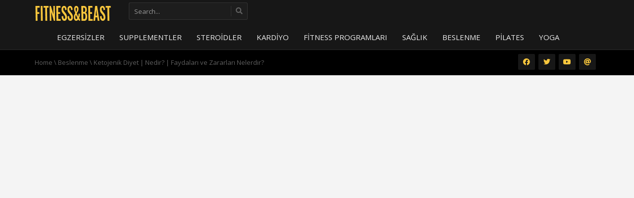

--- FILE ---
content_type: text/html
request_url: https://www.fitnessandbeast.com/ketojenik-diyet/
body_size: 27982
content:
<!DOCTYPE html>
<!--[if IE 7]>
<html class="ie ie7" lang="tr">
<![endif]-->
<!--[if IE 8]>
<html class="ie ie8" lang="tr">
<![endif]-->
<!--[if !(IE 7) | !(IE 8)  ]><!-->
<html lang="tr">
<!--<![endif]-->
<head>
<meta charset="UTF-8"/>
<meta name="viewport" content="width=device-width, minimum-scale=1.0, initial-scale=1.0">
<title>Ketojenik Diyet | Nedir? | Faydaları ve Zararları Nelerdir? - FitnessAndBeast</title>
<link rel="profile" href="https://gmpg.org/xfn/11" />
<link rel="pingback" href="https://www.fitnessandbeast.com/xmlrpc.php"/>
<!--[if lte IE 9]><link rel="stylesheet" type="text/css" href="https://www.fitnessandbeast.com/wp-content/themes/truemag/css/ie.css"/><![endif]-->
<style >@media only screen and (-webkit-min-device-pixel-ratio: 2),(min-resolution: 192dpi) {
.logo{background:url(https://www.fitnessandbeast.com/wp-content/uploads/2018/08/HeaderLogoFitnessandbeast2.png) no-repeat center;display:inline-block !important;background-size:contain;}
.logo img{opacity:0;visibility:hidden}
.logo *{display:inline-block}
}</style>
<meta name='robots' content='index, follow, max-image-preview:large, max-snippet:-1, max-video-preview:-1'/>
<style>img:is([sizes="auto" i], [sizes^="auto," i]){contain-intrinsic-size:3000px 1500px}</style>
<meta name="description" content="Ketojenik Diyet Nedir? Ketojenik diyet; Protein ve yağ oranıyla zengin, karbonhidrat miktarıyla düşük bir diyet türüdür. Bu yüksek yağ oranı hemen gözünüzü."/>
<link rel="canonical" href="https://www.fitnessandbeast.com/ketojenik-diyet/"/>
<meta property="og:locale" content="tr_TR"/>
<meta property="og:type" content="article"/>
<meta property="og:title" content="Ketojenik Diyet | Nedir? | Faydaları ve Zararları Nelerdir? - FitnessAndBeast"/>
<meta property="og:description" content="Ketojenik Diyet Nedir? Ketojenik diyet; Protein ve yağ oranıyla zengin, karbonhidrat miktarıyla düşük bir diyet türüdür. Bu yüksek yağ oranı hemen gözünüzü."/>
<meta property="og:url" content="https://www.fitnessandbeast.com/ketojenik-diyet/"/>
<meta property="og:site_name" content="FitnessAndBeast"/>
<meta property="article:author" content="https://www.facebook.com/fitnessandbeast"/>
<meta property="article:published_time" content="2009-06-06T10:10:24+00:00"/>
<meta property="article:modified_time" content="2023-09-08T14:37:54+00:00"/>
<meta property="og:image" content="https://www.fitnessandbeast.com/wp-content/uploads/2016/06/ketojenik-diyet.jpg"/>
<meta property="og:image:width" content="600"/>
<meta property="og:image:height" content="334"/>
<meta property="og:image:type" content="image/jpeg"/>
<meta name="author" content="Fitnessandbeast"/>
<meta name="twitter:card" content="summary_large_image"/>
<meta name="twitter:creator" content="@https://twitter.com/Fitnessandbeast"/>
<meta name="twitter:label1" content="Yazan:"/>
<meta name="twitter:data1" content="Fitnessandbeast"/>
<meta name="twitter:label2" content="Tahmini okuma süresi"/>
<meta name="twitter:data2" content="7 dakika"/>
<script type="application/ld+json" class="yoast-schema-graph">{"@context":"https://schema.org","@graph":[{"@type":"Article","@id":"https://www.fitnessandbeast.com/ketojenik-diyet/#article","isPartOf":{"@id":"https://www.fitnessandbeast.com/ketojenik-diyet/"},"author":{"name":"Fitnessandbeast","@id":"https://www.fitnessandbeast.com/#/schema/person/a080650d93cfb27af30424ce37f7f7f7"},"headline":"Ketojenik Diyet | Nedir? | Faydaları ve Zararları Nelerdir?","datePublished":"2009-06-06T10:10:24+00:00","dateModified":"2023-09-08T14:37:54+00:00","mainEntityOfPage":{"@id":"https://www.fitnessandbeast.com/ketojenik-diyet/"},"wordCount":1376,"commentCount":1,"publisher":{"@id":"https://www.fitnessandbeast.com/#organization"},"image":{"@id":"https://www.fitnessandbeast.com/ketojenik-diyet/#primaryimage"},"thumbnailUrl":"https://www.fitnessandbeast.com/wp-content/uploads/2016/06/ketojenik-diyet.jpg","keywords":["kanser ketojen","ketogen","ketojen","ketojen diyeti","ketojenik","protein diyeti"],"articleSection":["Beslenme"],"inLanguage":"tr","potentialAction":[{"@type":"CommentAction","name":"Comment","target":["https://www.fitnessandbeast.com/ketojenik-diyet/#respond"]}]},{"@type":"WebPage","@id":"https://www.fitnessandbeast.com/ketojenik-diyet/","url":"https://www.fitnessandbeast.com/ketojenik-diyet/","name":"Ketojenik Diyet | Nedir? | Faydaları ve Zararları Nelerdir? - FitnessAndBeast","isPartOf":{"@id":"https://www.fitnessandbeast.com/#website"},"primaryImageOfPage":{"@id":"https://www.fitnessandbeast.com/ketojenik-diyet/#primaryimage"},"image":{"@id":"https://www.fitnessandbeast.com/ketojenik-diyet/#primaryimage"},"thumbnailUrl":"https://www.fitnessandbeast.com/wp-content/uploads/2016/06/ketojenik-diyet.jpg","datePublished":"2009-06-06T10:10:24+00:00","dateModified":"2023-09-08T14:37:54+00:00","description":"Ketojenik Diyet Nedir? Ketojenik diyet; Protein ve yağ oranıyla zengin, karbonhidrat miktarıyla düşük bir diyet türüdür. Bu yüksek yağ oranı hemen gözünüzü.","breadcrumb":{"@id":"https://www.fitnessandbeast.com/ketojenik-diyet/#breadcrumb"},"inLanguage":"tr","potentialAction":[{"@type":"ReadAction","target":["https://www.fitnessandbeast.com/ketojenik-diyet/"]}]},{"@type":"ImageObject","inLanguage":"tr","@id":"https://www.fitnessandbeast.com/ketojenik-diyet/#primaryimage","url":"https://www.fitnessandbeast.com/wp-content/uploads/2016/06/ketojenik-diyet.jpg","contentUrl":"https://www.fitnessandbeast.com/wp-content/uploads/2016/06/ketojenik-diyet.jpg","width":600,"height":334,"caption":"ketojenik diyet"},{"@type":"BreadcrumbList","@id":"https://www.fitnessandbeast.com/ketojenik-diyet/#breadcrumb","itemListElement":[{"@type":"ListItem","position":1,"name":"Ana sayfa","item":"https://www.fitnessandbeast.com/"},{"@type":"ListItem","position":2,"name":"Ketojenik Diyet | Nedir? | Faydaları ve Zararları Nelerdir?"}]},{"@type":"WebSite","@id":"https://www.fitnessandbeast.com/#website","url":"https://www.fitnessandbeast.com/","name":"FitnessAndBeast","description":"Türkiye&#039;nin En İyi Fitness Eğitim Sitesine Hoşgeldiniz","publisher":{"@id":"https://www.fitnessandbeast.com/#organization"},"potentialAction":[{"@type":"SearchAction","target":{"@type":"EntryPoint","urlTemplate":"https://www.fitnessandbeast.com/?s={search_term_string}"},"query-input":{"@type":"PropertyValueSpecification","valueRequired":true,"valueName":"search_term_string"}}],"inLanguage":"tr"},{"@type":"Organization","@id":"https://www.fitnessandbeast.com/#organization","name":"FitnessandBeast","url":"https://www.fitnessandbeast.com/","logo":{"@type":"ImageObject","inLanguage":"tr","@id":"https://www.fitnessandbeast.com/#/schema/logo/image/","url":"https://www.fitnessandbeast.com/wp-content/uploads/2016/01/logo-5.png","contentUrl":"https://www.fitnessandbeast.com/wp-content/uploads/2016/01/logo-5.png","width":1000,"height":1000,"caption":"FitnessandBeast"},"image":{"@id":"https://www.fitnessandbeast.com/#/schema/logo/image/"}},{"@type":"Person","@id":"https://www.fitnessandbeast.com/#/schema/person/a080650d93cfb27af30424ce37f7f7f7","name":"Fitnessandbeast","image":{"@type":"ImageObject","inLanguage":"tr","@id":"https://www.fitnessandbeast.com/#/schema/person/image/","url":"https://secure.gravatar.com/avatar/bcfad005aaafa7383237a8ebee68b421bd3d7a311acc7ca1ca300a365b4076a2?s=96&r=g","contentUrl":"https://secure.gravatar.com/avatar/bcfad005aaafa7383237a8ebee68b421bd3d7a311acc7ca1ca300a365b4076a2?s=96&r=g","caption":"Fitnessandbeast"},"description":"Yönetim.","sameAs":["https://www.facebook.com/fitnessandbeast","https://x.com/https://twitter.com/Fitnessandbeast"]}]}</script>
<link rel='dns-prefetch' href='//fonts.googleapis.com'/>
<link rel="alternate" type="application/rss+xml" title="FitnessAndBeast &raquo; akışı" href="https://www.fitnessandbeast.com/feed/"/>
<link rel="alternate" type="application/rss+xml" title="FitnessAndBeast &raquo; yorum akışı" href="https://www.fitnessandbeast.com/comments/feed/"/>
<link rel="alternate" type="application/rss+xml" title="FitnessAndBeast &raquo; Ketojenik Diyet | Nedir? | Faydaları ve Zararları Nelerdir? yorum akışı" href="https://www.fitnessandbeast.com/ketojenik-diyet/feed/"/>
<style id='wp-emoji-styles-inline-css'>img.wp-smiley, img.emoji{display:inline !important;border:none !important;box-shadow:none !important;height:1em !important;width:1em !important;margin:0 0.07em !important;vertical-align:-0.1em !important;background:none !important;padding:0 !important;}</style>
<link rel="stylesheet" type="text/css" href="//www.fitnessandbeast.com/wp-content/cache/wpfc-minified/kz0te5vo/87mes.css" media="all"/>
<style id='classic-theme-styles-inline-css'>.wp-block-button__link{color:#fff;background-color:#32373c;border-radius:9999px;box-shadow:none;text-decoration:none;padding:calc(.667em + 2px) calc(1.333em + 2px);font-size:1.125em}.wp-block-file__button{background:#32373c;color:#fff;text-decoration:none}</style>
<style id='global-styles-inline-css'>:root{--wp--preset--aspect-ratio--square:1;--wp--preset--aspect-ratio--4-3:4/3;--wp--preset--aspect-ratio--3-4:3/4;--wp--preset--aspect-ratio--3-2:3/2;--wp--preset--aspect-ratio--2-3:2/3;--wp--preset--aspect-ratio--16-9:16/9;--wp--preset--aspect-ratio--9-16:9/16;--wp--preset--color--black:#000000;--wp--preset--color--cyan-bluish-gray:#abb8c3;--wp--preset--color--white:#ffffff;--wp--preset--color--pale-pink:#f78da7;--wp--preset--color--vivid-red:#cf2e2e;--wp--preset--color--luminous-vivid-orange:#ff6900;--wp--preset--color--luminous-vivid-amber:#fcb900;--wp--preset--color--light-green-cyan:#7bdcb5;--wp--preset--color--vivid-green-cyan:#00d084;--wp--preset--color--pale-cyan-blue:#8ed1fc;--wp--preset--color--vivid-cyan-blue:#0693e3;--wp--preset--color--vivid-purple:#9b51e0;--wp--preset--gradient--vivid-cyan-blue-to-vivid-purple:linear-gradient(135deg,rgba(6,147,227,1) 0%,rgb(155,81,224) 100%);--wp--preset--gradient--light-green-cyan-to-vivid-green-cyan:linear-gradient(135deg,rgb(122,220,180) 0%,rgb(0,208,130) 100%);--wp--preset--gradient--luminous-vivid-amber-to-luminous-vivid-orange:linear-gradient(135deg,rgba(252,185,0,1) 0%,rgba(255,105,0,1) 100%);--wp--preset--gradient--luminous-vivid-orange-to-vivid-red:linear-gradient(135deg,rgba(255,105,0,1) 0%,rgb(207,46,46) 100%);--wp--preset--gradient--very-light-gray-to-cyan-bluish-gray:linear-gradient(135deg,rgb(238,238,238) 0%,rgb(169,184,195) 100%);--wp--preset--gradient--cool-to-warm-spectrum:linear-gradient(135deg,rgb(74,234,220) 0%,rgb(151,120,209) 20%,rgb(207,42,186) 40%,rgb(238,44,130) 60%,rgb(251,105,98) 80%,rgb(254,248,76) 100%);--wp--preset--gradient--blush-light-purple:linear-gradient(135deg,rgb(255,206,236) 0%,rgb(152,150,240) 100%);--wp--preset--gradient--blush-bordeaux:linear-gradient(135deg,rgb(254,205,165) 0%,rgb(254,45,45) 50%,rgb(107,0,62) 100%);--wp--preset--gradient--luminous-dusk:linear-gradient(135deg,rgb(255,203,112) 0%,rgb(199,81,192) 50%,rgb(65,88,208) 100%);--wp--preset--gradient--pale-ocean:linear-gradient(135deg,rgb(255,245,203) 0%,rgb(182,227,212) 50%,rgb(51,167,181) 100%);--wp--preset--gradient--electric-grass:linear-gradient(135deg,rgb(202,248,128) 0%,rgb(113,206,126) 100%);--wp--preset--gradient--midnight:linear-gradient(135deg,rgb(2,3,129) 0%,rgb(40,116,252) 100%);--wp--preset--font-size--small:13px;--wp--preset--font-size--medium:20px;--wp--preset--font-size--large:36px;--wp--preset--font-size--x-large:42px;--wp--preset--spacing--20:0.44rem;--wp--preset--spacing--30:0.67rem;--wp--preset--spacing--40:1rem;--wp--preset--spacing--50:1.5rem;--wp--preset--spacing--60:2.25rem;--wp--preset--spacing--70:3.38rem;--wp--preset--spacing--80:5.06rem;--wp--preset--shadow--natural:6px 6px 9px rgba(0, 0, 0, 0.2);--wp--preset--shadow--deep:12px 12px 50px rgba(0, 0, 0, 0.4);--wp--preset--shadow--sharp:6px 6px 0px rgba(0, 0, 0, 0.2);--wp--preset--shadow--outlined:6px 6px 0px -3px rgba(255, 255, 255, 1), 6px 6px rgba(0, 0, 0, 1);--wp--preset--shadow--crisp:6px 6px 0px rgba(0, 0, 0, 1);}:where(.is-layout-flex){gap:0.5em;}:where(.is-layout-grid){gap:0.5em;}body .is-layout-flex{display:flex;}.is-layout-flex{flex-wrap:wrap;align-items:center;}.is-layout-flex > :is(*, div){margin:0;}body .is-layout-grid{display:grid;}.is-layout-grid > :is(*, div){margin:0;}:where(.wp-block-columns.is-layout-flex){gap:2em;}:where(.wp-block-columns.is-layout-grid){gap:2em;}:where(.wp-block-post-template.is-layout-flex){gap:1.25em;}:where(.wp-block-post-template.is-layout-grid){gap:1.25em;}.has-black-color{color:var(--wp--preset--color--black) !important;}.has-cyan-bluish-gray-color{color:var(--wp--preset--color--cyan-bluish-gray) !important;}.has-white-color{color:var(--wp--preset--color--white) !important;}.has-pale-pink-color{color:var(--wp--preset--color--pale-pink) !important;}.has-vivid-red-color{color:var(--wp--preset--color--vivid-red) !important;}.has-luminous-vivid-orange-color{color:var(--wp--preset--color--luminous-vivid-orange) !important;}.has-luminous-vivid-amber-color{color:var(--wp--preset--color--luminous-vivid-amber) !important;}.has-light-green-cyan-color{color:var(--wp--preset--color--light-green-cyan) !important;}.has-vivid-green-cyan-color{color:var(--wp--preset--color--vivid-green-cyan) !important;}.has-pale-cyan-blue-color{color:var(--wp--preset--color--pale-cyan-blue) !important;}.has-vivid-cyan-blue-color{color:var(--wp--preset--color--vivid-cyan-blue) !important;}.has-vivid-purple-color{color:var(--wp--preset--color--vivid-purple) !important;}.has-black-background-color{background-color:var(--wp--preset--color--black) !important;}.has-cyan-bluish-gray-background-color{background-color:var(--wp--preset--color--cyan-bluish-gray) !important;}.has-white-background-color{background-color:var(--wp--preset--color--white) !important;}.has-pale-pink-background-color{background-color:var(--wp--preset--color--pale-pink) !important;}.has-vivid-red-background-color{background-color:var(--wp--preset--color--vivid-red) !important;}.has-luminous-vivid-orange-background-color{background-color:var(--wp--preset--color--luminous-vivid-orange) !important;}.has-luminous-vivid-amber-background-color{background-color:var(--wp--preset--color--luminous-vivid-amber) !important;}.has-light-green-cyan-background-color{background-color:var(--wp--preset--color--light-green-cyan) !important;}.has-vivid-green-cyan-background-color{background-color:var(--wp--preset--color--vivid-green-cyan) !important;}.has-pale-cyan-blue-background-color{background-color:var(--wp--preset--color--pale-cyan-blue) !important;}.has-vivid-cyan-blue-background-color{background-color:var(--wp--preset--color--vivid-cyan-blue) !important;}.has-vivid-purple-background-color{background-color:var(--wp--preset--color--vivid-purple) !important;}.has-black-border-color{border-color:var(--wp--preset--color--black) !important;}.has-cyan-bluish-gray-border-color{border-color:var(--wp--preset--color--cyan-bluish-gray) !important;}.has-white-border-color{border-color:var(--wp--preset--color--white) !important;}.has-pale-pink-border-color{border-color:var(--wp--preset--color--pale-pink) !important;}.has-vivid-red-border-color{border-color:var(--wp--preset--color--vivid-red) !important;}.has-luminous-vivid-orange-border-color{border-color:var(--wp--preset--color--luminous-vivid-orange) !important;}.has-luminous-vivid-amber-border-color{border-color:var(--wp--preset--color--luminous-vivid-amber) !important;}.has-light-green-cyan-border-color{border-color:var(--wp--preset--color--light-green-cyan) !important;}.has-vivid-green-cyan-border-color{border-color:var(--wp--preset--color--vivid-green-cyan) !important;}.has-pale-cyan-blue-border-color{border-color:var(--wp--preset--color--pale-cyan-blue) !important;}.has-vivid-cyan-blue-border-color{border-color:var(--wp--preset--color--vivid-cyan-blue) !important;}.has-vivid-purple-border-color{border-color:var(--wp--preset--color--vivid-purple) !important;}.has-vivid-cyan-blue-to-vivid-purple-gradient-background{background:var(--wp--preset--gradient--vivid-cyan-blue-to-vivid-purple) !important;}.has-light-green-cyan-to-vivid-green-cyan-gradient-background{background:var(--wp--preset--gradient--light-green-cyan-to-vivid-green-cyan) !important;}.has-luminous-vivid-amber-to-luminous-vivid-orange-gradient-background{background:var(--wp--preset--gradient--luminous-vivid-amber-to-luminous-vivid-orange) !important;}.has-luminous-vivid-orange-to-vivid-red-gradient-background{background:var(--wp--preset--gradient--luminous-vivid-orange-to-vivid-red) !important;}.has-very-light-gray-to-cyan-bluish-gray-gradient-background{background:var(--wp--preset--gradient--very-light-gray-to-cyan-bluish-gray) !important;}.has-cool-to-warm-spectrum-gradient-background{background:var(--wp--preset--gradient--cool-to-warm-spectrum) !important;}.has-blush-light-purple-gradient-background{background:var(--wp--preset--gradient--blush-light-purple) !important;}.has-blush-bordeaux-gradient-background{background:var(--wp--preset--gradient--blush-bordeaux) !important;}.has-luminous-dusk-gradient-background{background:var(--wp--preset--gradient--luminous-dusk) !important;}.has-pale-ocean-gradient-background{background:var(--wp--preset--gradient--pale-ocean) !important;}.has-electric-grass-gradient-background{background:var(--wp--preset--gradient--electric-grass) !important;}.has-midnight-gradient-background{background:var(--wp--preset--gradient--midnight) !important;}.has-small-font-size{font-size:var(--wp--preset--font-size--small) !important;}.has-medium-font-size{font-size:var(--wp--preset--font-size--medium) !important;}.has-large-font-size{font-size:var(--wp--preset--font-size--large) !important;}.has-x-large-font-size{font-size:var(--wp--preset--font-size--x-large) !important;}:where(.wp-block-post-template.is-layout-flex){gap:1.25em;}:where(.wp-block-post-template.is-layout-grid){gap:1.25em;}:where(.wp-block-columns.is-layout-flex){gap:2em;}:where(.wp-block-columns.is-layout-grid){gap:2em;}:root :where(.wp-block-pullquote){font-size:1.5em;line-height:1.6;}</style>
<style>#toc_container li,#toc_container ul{margin:0;padding:0}#toc_container.no_bullets li,#toc_container.no_bullets ul,#toc_container.no_bullets ul li,.toc_widget_list.no_bullets,.toc_widget_list.no_bullets li{background:0 0;list-style-type:none;list-style:none}#toc_container.have_bullets li{padding-left:12px}#toc_container ul ul{margin-left:1.5em}#toc_container{background:#f9f9f9;border:1px solid #aaa;padding:10px;margin-bottom:1em;width:auto;display:table;font-size:95%}#toc_container.toc_light_blue{background:#edf6ff}#toc_container.toc_white{background:#fff}#toc_container.toc_black{background:#000}#toc_container.toc_transparent{background:none transparent}#toc_container p.toc_title{text-align:center;font-weight:700;margin:0;padding:0}#toc_container.toc_black p.toc_title{color:#aaa}#toc_container span.toc_toggle{font-weight:400;font-size:90%}#toc_container p.toc_title+ul.toc_list{margin-top:1em}.toc_wrap_left{float:left;margin-right:10px}.toc_wrap_right{float:right;margin-left:10px}#toc_container a{text-decoration:none;text-shadow:none}#toc_container a:hover{text-decoration:underline}.toc_sitemap_posts_letter{font-size:1.5em;font-style:italic}</style>
<style id='toc-screen-inline-css'>div#toc_container{background:#f9c73d;border:1px solid #aaaaaa;}div#toc_container ul li{font-size:120%;}div#toc_container p.toc_title{color:#000000;}div#toc_container p.toc_title a:visited,div#toc_container ul.toc_list a:visited{color:#e45e54;}</style>
<link rel="stylesheet" type="text/css" href="//www.fitnessandbeast.com/wp-content/cache/wpfc-minified/dfmo16a4/87mes.css" media="all"/>
<link rel='stylesheet' id='google-font-css' href='//fonts.googleapis.com/css?family=Open+Sans&#038;ver=6.8.2' type='text/css' media='all'/>
<link rel="stylesheet" type="text/css" href="//www.fitnessandbeast.com/wp-content/cache/wpfc-minified/eh71ji1d/87mes.css" media="all"/>
<link rel='stylesheet' id='google-font-Oswald-css' href='//fonts.googleapis.com/css?family=Oswald%3A300&#038;ver=6.8.2' type='text/css' media='all'/>
<link rel="stylesheet" type="text/css" href="//www.fitnessandbeast.com/wp-content/cache/wpfc-minified/7k9mo3to/87mes.css" media="all"/>
<style id='wpdiscuz-frontend-css-inline-css'>#wpdcom .wpd-blog-administrator .wpd-comment-label{color:#ffffff;background-color:#ff451f;border:none}#wpdcom .wpd-blog-administrator .wpd-comment-author, #wpdcom .wpd-blog-administrator .wpd-comment-author a{color:#ff451f}#wpdcom.wpd-layout-1 .wpd-comment .wpd-blog-administrator .wpd-avatar img{border-color:#ff451f}#wpdcom.wpd-layout-2 .wpd-comment.wpd-reply .wpd-comment-wrap.wpd-blog-administrator{border-left:3px solid #ff451f}#wpdcom.wpd-layout-2 .wpd-comment .wpd-blog-administrator .wpd-avatar img{border-bottom-color:#ff451f}#wpdcom.wpd-layout-3 .wpd-blog-administrator .wpd-comment-subheader{border-top:1px dashed #ff451f}#wpdcom.wpd-layout-3 .wpd-reply .wpd-blog-administrator .wpd-comment-right{border-left:1px solid #ff451f}#wpdcom .wpd-blog-editor .wpd-comment-label{color:#ffffff;background-color:#d36000;border:none}#wpdcom .wpd-blog-editor .wpd-comment-author, #wpdcom .wpd-blog-editor .wpd-comment-author a{color:#d36000}#wpdcom.wpd-layout-1 .wpd-comment .wpd-blog-editor .wpd-avatar img{border-color:#d36000}#wpdcom.wpd-layout-2 .wpd-comment.wpd-reply .wpd-comment-wrap.wpd-blog-editor{border-left:3px solid #d36000}#wpdcom.wpd-layout-2 .wpd-comment .wpd-blog-editor .wpd-avatar img{border-bottom-color:#d36000}#wpdcom.wpd-layout-3 .wpd-blog-editor .wpd-comment-subheader{border-top:1px dashed #d36000}#wpdcom.wpd-layout-3 .wpd-reply .wpd-blog-editor .wpd-comment-right{border-left:1px solid #d36000}#wpdcom .wpd-blog-author .wpd-comment-label{color:#ffffff;background-color:#327324;border:none}#wpdcom .wpd-blog-author .wpd-comment-author, #wpdcom .wpd-blog-author .wpd-comment-author a{color:#327324}#wpdcom.wpd-layout-1 .wpd-comment .wpd-blog-author .wpd-avatar img{border-color:#327324}#wpdcom.wpd-layout-2 .wpd-comment .wpd-blog-author .wpd-avatar img{border-bottom-color:#327324}#wpdcom.wpd-layout-3 .wpd-blog-author .wpd-comment-subheader{border-top:1px dashed #327324}#wpdcom.wpd-layout-3 .wpd-reply .wpd-blog-author .wpd-comment-right{border-left:1px solid #327324}#wpdcom .wpd-blog-contributor .wpd-comment-label{color:#ffffff;background-color:#a240cd;border:none}#wpdcom .wpd-blog-contributor .wpd-comment-author, #wpdcom .wpd-blog-contributor .wpd-comment-author a{color:#a240cd}#wpdcom.wpd-layout-1 .wpd-comment .wpd-blog-contributor .wpd-avatar img{border-color:#a240cd}#wpdcom.wpd-layout-2 .wpd-comment .wpd-blog-contributor .wpd-avatar img{border-bottom-color:#a240cd}#wpdcom.wpd-layout-3 .wpd-blog-contributor .wpd-comment-subheader{border-top:1px dashed #a240cd}#wpdcom.wpd-layout-3 .wpd-reply .wpd-blog-contributor .wpd-comment-right{border-left:1px solid #a240cd}#wpdcom .wpd-blog-subscriber .wpd-comment-label{color:#ffffff;background-color:#31839e;border:none}#wpdcom .wpd-blog-subscriber .wpd-comment-author, #wpdcom .wpd-blog-subscriber .wpd-comment-author a{color:#31839e}#wpdcom.wpd-layout-2 .wpd-comment .wpd-blog-subscriber .wpd-avatar img{border-bottom-color:#31839e}#wpdcom.wpd-layout-3 .wpd-blog-subscriber .wpd-comment-subheader{border-top:1px dashed #31839e}#wpdcom .wpd-blog-bbp_keymaster .wpd-comment-label{color:#ffffff;background-color:#31839e;border:none}#wpdcom .wpd-blog-bbp_keymaster .wpd-comment-author, #wpdcom .wpd-blog-bbp_keymaster .wpd-comment-author a{color:#31839e}#wpdcom.wpd-layout-1 .wpd-comment .wpd-blog-bbp_keymaster .wpd-avatar img{border-color:#31839e}#wpdcom.wpd-layout-2 .wpd-comment .wpd-blog-bbp_keymaster .wpd-avatar img{border-bottom-color:#31839e}#wpdcom.wpd-layout-3 .wpd-blog-bbp_keymaster .wpd-comment-subheader{border-top:1px dashed #31839e}#wpdcom.wpd-layout-3 .wpd-reply .wpd-blog-bbp_keymaster .wpd-comment-right{border-left:1px solid #31839e}#wpdcom .wpd-blog-bbp_spectator .wpd-comment-label{color:#ffffff;background-color:#31839e;border:none}#wpdcom .wpd-blog-bbp_spectator .wpd-comment-author, #wpdcom .wpd-blog-bbp_spectator .wpd-comment-author a{color:#31839e}#wpdcom.wpd-layout-1 .wpd-comment .wpd-blog-bbp_spectator .wpd-avatar img{border-color:#31839e}#wpdcom.wpd-layout-2 .wpd-comment .wpd-blog-bbp_spectator .wpd-avatar img{border-bottom-color:#31839e}#wpdcom.wpd-layout-3 .wpd-blog-bbp_spectator .wpd-comment-subheader{border-top:1px dashed #31839e}#wpdcom.wpd-layout-3 .wpd-reply .wpd-blog-bbp_spectator .wpd-comment-right{border-left:1px solid #31839e}#wpdcom .wpd-blog-bbp_blocked .wpd-comment-label{color:#ffffff;background-color:#31839e;border:none}#wpdcom .wpd-blog-bbp_blocked .wpd-comment-author, #wpdcom .wpd-blog-bbp_blocked .wpd-comment-author a{color:#31839e}#wpdcom.wpd-layout-1 .wpd-comment .wpd-blog-bbp_blocked .wpd-avatar img{border-color:#31839e}#wpdcom.wpd-layout-2 .wpd-comment .wpd-blog-bbp_blocked .wpd-avatar img{border-bottom-color:#31839e}#wpdcom.wpd-layout-3 .wpd-blog-bbp_blocked .wpd-comment-subheader{border-top:1px dashed #31839e}#wpdcom.wpd-layout-3 .wpd-reply .wpd-blog-bbp_blocked .wpd-comment-right{border-left:1px solid #31839e}#wpdcom .wpd-blog-bbp_moderator .wpd-comment-label{color:#ffffff;background-color:#31839e;border:none}#wpdcom .wpd-blog-bbp_moderator .wpd-comment-author, #wpdcom .wpd-blog-bbp_moderator .wpd-comment-author a{color:#31839e}#wpdcom.wpd-layout-1 .wpd-comment .wpd-blog-bbp_moderator .wpd-avatar img{border-color:#31839e}#wpdcom.wpd-layout-2 .wpd-comment .wpd-blog-bbp_moderator .wpd-avatar img{border-bottom-color:#31839e}#wpdcom.wpd-layout-3 .wpd-blog-bbp_moderator .wpd-comment-subheader{border-top:1px dashed #31839e}#wpdcom.wpd-layout-3 .wpd-reply .wpd-blog-bbp_moderator .wpd-comment-right{border-left:1px solid #31839e}#wpdcom .wpd-blog-bbp_participant .wpd-comment-label{color:#ffffff;background-color:#31839e;border:none}#wpdcom .wpd-blog-bbp_participant .wpd-comment-author, #wpdcom .wpd-blog-bbp_participant .wpd-comment-author a{color:#31839e}#wpdcom.wpd-layout-1 .wpd-comment .wpd-blog-bbp_participant .wpd-avatar img{border-color:#31839e}#wpdcom.wpd-layout-2 .wpd-comment .wpd-blog-bbp_participant .wpd-avatar img{border-bottom-color:#31839e}#wpdcom.wpd-layout-3 .wpd-blog-bbp_participant .wpd-comment-subheader{border-top:1px dashed #31839e}#wpdcom.wpd-layout-3 .wpd-reply .wpd-blog-bbp_participant .wpd-comment-right{border-left:1px solid #31839e}#wpdcom .wpd-blog-wpseo_manager .wpd-comment-label{color:#ffffff;background-color:#31839e;border:none}#wpdcom .wpd-blog-wpseo_manager .wpd-comment-author, #wpdcom .wpd-blog-wpseo_manager .wpd-comment-author a{color:#31839e}#wpdcom.wpd-layout-1 .wpd-comment .wpd-blog-wpseo_manager .wpd-avatar img{border-color:#31839e}#wpdcom.wpd-layout-2 .wpd-comment .wpd-blog-wpseo_manager .wpd-avatar img{border-bottom-color:#31839e}#wpdcom.wpd-layout-3 .wpd-blog-wpseo_manager .wpd-comment-subheader{border-top:1px dashed #31839e}#wpdcom.wpd-layout-3 .wpd-reply .wpd-blog-wpseo_manager .wpd-comment-right{border-left:1px solid #31839e}#wpdcom .wpd-blog-wpseo_editor .wpd-comment-label{color:#ffffff;background-color:#31839e;border:none}#wpdcom .wpd-blog-wpseo_editor .wpd-comment-author, #wpdcom .wpd-blog-wpseo_editor .wpd-comment-author a{color:#31839e}#wpdcom.wpd-layout-1 .wpd-comment .wpd-blog-wpseo_editor .wpd-avatar img{border-color:#31839e}#wpdcom.wpd-layout-2 .wpd-comment .wpd-blog-wpseo_editor .wpd-avatar img{border-bottom-color:#31839e}#wpdcom.wpd-layout-3 .wpd-blog-wpseo_editor .wpd-comment-subheader{border-top:1px dashed #31839e}#wpdcom.wpd-layout-3 .wpd-reply .wpd-blog-wpseo_editor .wpd-comment-right{border-left:1px solid #31839e}#wpdcom .wpd-blog-post_author .wpd-comment-label{color:#ffffff;background-color:#07B290;border:none}#wpdcom .wpd-blog-post_author .wpd-comment-author, #wpdcom .wpd-blog-post_author .wpd-comment-author a{color:#07B290}#wpdcom .wpd-blog-post_author .wpd-avatar img{border-color:#07B290}#wpdcom.wpd-layout-1 .wpd-comment .wpd-blog-post_author .wpd-avatar img{border-color:#07B290}#wpdcom.wpd-layout-2 .wpd-comment.wpd-reply .wpd-comment-wrap.wpd-blog-post_author{border-left:3px solid #07B290}#wpdcom.wpd-layout-2 .wpd-comment .wpd-blog-post_author .wpd-avatar img{border-bottom-color:#07B290}#wpdcom.wpd-layout-3 .wpd-blog-post_author .wpd-comment-subheader{border-top:1px dashed #07B290}#wpdcom.wpd-layout-3 .wpd-reply .wpd-blog-post_author .wpd-comment-right{border-left:1px solid #07B290}#wpdcom .wpd-blog-guest .wpd-comment-label{color:#ffffff;background-color:#898989;border:none}#wpdcom .wpd-blog-guest .wpd-comment-author, #wpdcom .wpd-blog-guest .wpd-comment-author a{color:#898989}#wpdcom.wpd-layout-3 .wpd-blog-guest .wpd-comment-subheader{border-top:1px dashed #898989}#comments, #respond, .comments-area, #wpdcom{}#wpdcom .ql-editor > *{color:#777777}#wpdcom .ql-editor::before{}#wpdcom .ql-toolbar{border:1px solid #DDDDDD;border-top:none}#wpdcom .ql-container{border:1px solid #DDDDDD;border-bottom:none}#wpdcom .wpd-form-row .wpdiscuz-item input[type="text"], #wpdcom .wpd-form-row .wpdiscuz-item input[type="email"], #wpdcom .wpd-form-row .wpdiscuz-item input[type="url"], #wpdcom .wpd-form-row .wpdiscuz-item input[type="color"], #wpdcom .wpd-form-row .wpdiscuz-item input[type="date"], #wpdcom .wpd-form-row .wpdiscuz-item input[type="datetime"], #wpdcom .wpd-form-row .wpdiscuz-item input[type="datetime-local"], #wpdcom .wpd-form-row .wpdiscuz-item input[type="month"], #wpdcom .wpd-form-row .wpdiscuz-item input[type="number"], #wpdcom .wpd-form-row .wpdiscuz-item input[type="time"], #wpdcom textarea, #wpdcom select{border:1px solid #DDDDDD;color:#777777}#wpdcom .wpd-form-row .wpdiscuz-item textarea{border:1px solid #DDDDDD}#wpdcom input::placeholder, #wpdcom textarea::placeholder, #wpdcom input::-moz-placeholder, #wpdcom textarea::-webkit-input-placeholder{}#wpdcom .wpd-comment-text{color:#777777}#wpdcom .wpd-thread-head .wpd-thread-info{border-bottom:2px solid #00B38F}#wpdcom .wpd-thread-head .wpd-thread-info.wpd-reviews-tab svg{fill:#00B38F}#wpdcom .wpd-thread-head .wpdiscuz-user-settings{border-bottom:2px solid #00B38F}#wpdcom .wpd-thread-head .wpdiscuz-user-settings:hover{color:#00B38F}#wpdcom .wpd-comment .wpd-follow-link:hover{color:#00B38F}#wpdcom .wpd-comment-status .wpd-sticky{color:#00B38F}#wpdcom .wpd-thread-filter .wpdf-active{color:#00B38F;border-bottom-color:#00B38F}#wpdcom .wpd-comment-info-bar{border:1px dashed #33c3a6;background:#e6f8f4}#wpdcom .wpd-comment-info-bar .wpd-current-view i{color:#00B38F}#wpdcom .wpd-filter-view-all:hover{background:#00B38F}#wpdcom .wpdiscuz-item .wpdiscuz-rating > label{color:#DDDDDD}#wpdcom .wpdiscuz-item .wpdiscuz-rating:not(:checked) > label:hover, .wpdiscuz-rating:not(:checked) > label:hover ~ label{}#wpdcom .wpdiscuz-item .wpdiscuz-rating > input ~ label:hover, #wpdcom .wpdiscuz-item .wpdiscuz-rating > input:not(:checked) ~ label:hover ~ label, #wpdcom .wpdiscuz-item .wpdiscuz-rating > input:not(:checked) ~ label:hover ~ label{color:#FFED85}#wpdcom .wpdiscuz-item .wpdiscuz-rating > input:checked ~ label:hover, #wpdcom .wpdiscuz-item .wpdiscuz-rating > input:checked ~ label:hover, #wpdcom .wpdiscuz-item .wpdiscuz-rating > label:hover ~ input:checked ~ label, #wpdcom .wpdiscuz-item .wpdiscuz-rating > input:checked + label:hover ~ label, #wpdcom .wpdiscuz-item .wpdiscuz-rating > input:checked ~ label:hover ~ label, .wpd-custom-field .wcf-active-star, #wpdcom .wpdiscuz-item .wpdiscuz-rating > input:checked ~ label{color:#FFD700}#wpd-post-rating .wpd-rating-wrap .wpd-rating-stars svg .wpd-star{fill:#DDDDDD}#wpd-post-rating .wpd-rating-wrap .wpd-rating-stars svg .wpd-active{fill:#FFD700}#wpd-post-rating .wpd-rating-wrap .wpd-rate-starts svg .wpd-star{fill:#DDDDDD}#wpd-post-rating .wpd-rating-wrap .wpd-rate-starts:hover svg .wpd-star{fill:#FFED85}#wpd-post-rating.wpd-not-rated .wpd-rating-wrap .wpd-rate-starts svg:hover ~ svg .wpd-star{fill:#DDDDDD}.wpdiscuz-post-rating-wrap .wpd-rating .wpd-rating-wrap .wpd-rating-stars svg .wpd-star{fill:#DDDDDD}.wpdiscuz-post-rating-wrap .wpd-rating .wpd-rating-wrap .wpd-rating-stars svg .wpd-active{fill:#FFD700}#wpdcom .wpd-comment .wpd-follow-active{color:#ff7a00}#wpdcom .page-numbers{color:#555;border:#555 1px solid}#wpdcom span.current{background:#555}#wpdcom.wpd-layout-1 .wpd-new-loaded-comment > .wpd-comment-wrap > .wpd-comment-right{background:#FFFAD6}#wpdcom.wpd-layout-2 .wpd-new-loaded-comment.wpd-comment > .wpd-comment-wrap > .wpd-comment-right{background:#FFFAD6}#wpdcom.wpd-layout-2 .wpd-new-loaded-comment.wpd-comment.wpd-reply > .wpd-comment-wrap > .wpd-comment-right{background:transparent}#wpdcom.wpd-layout-2 .wpd-new-loaded-comment.wpd-comment.wpd-reply > .wpd-comment-wrap{background:#FFFAD6}#wpdcom.wpd-layout-3 .wpd-new-loaded-comment.wpd-comment > .wpd-comment-wrap > .wpd-comment-right{background:#FFFAD6}#wpdcom .wpd-follow:hover i, #wpdcom .wpd-unfollow:hover i, #wpdcom .wpd-comment .wpd-follow-active:hover i{color:#00B38F}#wpdcom .wpdiscuz-readmore{cursor:pointer;color:#00B38F}.wpd-custom-field .wcf-pasiv-star, #wpcomm .wpdiscuz-item .wpdiscuz-rating > label{color:#DDDDDD}.wpd-wrapper .wpd-list-item.wpd-active{border-top:3px solid #00B38F}#wpdcom.wpd-layout-2 .wpd-comment.wpd-reply.wpd-unapproved-comment .wpd-comment-wrap{border-left:3px solid #FFFAD6}#wpdcom.wpd-layout-3 .wpd-comment.wpd-reply.wpd-unapproved-comment .wpd-comment-right{border-left:1px solid #FFFAD6}#wpdcom .wpd-prim-button{background-color:#07B290;color:#FFFFFF}#wpdcom .wpd_label__check i.wpdicon-on{color:#07B290;border:1px solid #83d9c8}#wpd-bubble-wrapper #wpd-bubble-all-comments-count{color:#1DB99A}#wpd-bubble-wrapper > div{background-color:#1DB99A}#wpd-bubble-wrapper > #wpd-bubble #wpd-bubble-add-message{background-color:#1DB99A}#wpd-bubble-wrapper > #wpd-bubble #wpd-bubble-add-message::before{border-left-color:#1DB99A;border-right-color:#1DB99A}#wpd-bubble-wrapper.wpd-right-corner > #wpd-bubble #wpd-bubble-add-message::before{border-left-color:#1DB99A;border-right-color:#1DB99A}.wpd-inline-icon-wrapper path.wpd-inline-icon-first{fill:#1DB99A}.wpd-inline-icon-count{background-color:#1DB99A}.wpd-inline-icon-count::before{border-right-color:#1DB99A}.wpd-inline-form-wrapper::before{border-bottom-color:#1DB99A}.wpd-inline-form-question{background-color:#1DB99A}.wpd-inline-form{background-color:#1DB99A}.wpd-last-inline-comments-wrapper{border-color:#1DB99A}.wpd-last-inline-comments-wrapper::before{border-bottom-color:#1DB99A}.wpd-last-inline-comments-wrapper .wpd-view-all-inline-comments{background:#1DB99A}.wpd-last-inline-comments-wrapper .wpd-view-all-inline-comments:hover,.wpd-last-inline-comments-wrapper .wpd-view-all-inline-comments:active,.wpd-last-inline-comments-wrapper .wpd-view-all-inline-comments:focus{background-color:#1DB99A}#wpdcom .ql-snow .ql-tooltip[data-mode="link"]::before{content:"Enter link:"}#wpdcom .ql-snow .ql-tooltip.ql-editing a.ql-action::after{content:"Kaydet"}.comments-area{width:auto}</style>
<link rel="stylesheet" type="text/css" href="//www.fitnessandbeast.com/wp-content/cache/wpfc-minified/fqb5nujj/87mev.css" media="all"/>
<link rel="https://api.w.org/" href="https://www.fitnessandbeast.com/wp-json/"/><link rel="alternate" title="JSON" type="application/json" href="https://www.fitnessandbeast.com/wp-json/wp/v2/posts/7942"/><link rel="EditURI" type="application/rsd+xml" title="RSD" href="https://www.fitnessandbeast.com/xmlrpc.php?rsd"/>
<meta name="generator" content="WordPress 6.8.2"/>
<link rel='shortlink' href='https://www.fitnessandbeast.com/?p=7942'/>
<link rel="alternate" title="oEmbed (JSON)" type="application/json+oembed" href="https://www.fitnessandbeast.com/wp-json/oembed/1.0/embed?url=https%3A%2F%2Fwww.fitnessandbeast.com%2Fketojenik-diyet%2F"/>
<link rel="alternate" title="oEmbed (XML)" type="text/xml+oembed" href="https://www.fitnessandbeast.com/wp-json/oembed/1.0/embed?url=https%3A%2F%2Fwww.fitnessandbeast.com%2Fketojenik-diyet%2F&#038;format=xml"/>
<meta name="generator" content="Powered by WPBakery Page Builder - drag and drop page builder for WordPress."/>
<link rel="icon" href="https://www.fitnessandbeast.com/wp-content/uploads/2018/09/icon.png" sizes="32x32"/>
<link rel="icon" href="https://www.fitnessandbeast.com/wp-content/uploads/2018/09/icon.png" sizes="192x192"/>
<link rel="apple-touch-icon" href="https://www.fitnessandbeast.com/wp-content/uploads/2018/09/icon.png"/>
<meta name="msapplication-TileImage" content="https://www.fitnessandbeast.com/wp-content/uploads/2018/09/icon.png"/>
<style>#account-form div.formleft table.form-table tbody tr td input:focus, 
#account-form div.formleft table.form-table tbody tr td select:focus,
blockquote, textarea:focus, input[type='text']:focus,
input[type='url']:focus,
input[type='email']:focus,
input[type='number']:focus,
input[type='password']:focus,
select:focus, .bordercolor2, .bordercolor2hover:hover,
.carousel-pagination a:hover, .carousel-pagination a.selected, .wp-pagenavi .current, .panel-default,.panel.panel-default:hover,
.icon-checklist .border, .woocommerce .woocommerce-ordering select, .woocommerce-page .woocommerce-ordering select,
.woocommerce-checkout .login-tm input.button, .buddypress #buddypress .standard-form textarea:focus, .buddypress #buddypress .standard-form input[type=text]:focus, .buddypress #buddypress .standard-form input[type=text]:focus, .buddypress #buddypress .standard-form input[type=color]:focus, .buddypress #buddypress .standard-form input[type=date]:focus, .buddypress #buddypress .standard-form input[type=datetime]:focus, .buddypress #buddypress .standard-form input[type=datetime-local]:focus, .buddypress #buddypress .standard-form input[type=email]:focus, .buddypress #buddypress .standard-form input[type=month]:focus, .buddypress #buddypress .standard-form input[type=number]:focus, .buddypress #buddypress .standard-form input[type=range]:focus, .buddypress #buddypress .standard-form input[type=search]:focus, .buddypress #buddypress .standard-form input[type=tel]:focus, .buddypress #buddypress .standard-form input[type=time]:focus, .buddypress #buddypress .standard-form input[type=url]:focus, .buddypress #buddypress .standard-form input[type=week]:focus, .buddypress #buddypress .standard-form select:focus, .buddypress #buddypress .standard-form input[type=password]:focus, .buddypress #buddypress .dir-search input[type=search]:focus, .buddypress #buddypress .dir-search input[type=text]:focus,
.channel-list .subs-button .subs-row .subs-cell > span.subscribe-counter, .cactus-new-feed .subs-button:not(.subscribed) .subs-row .subs-cell > span.subscribe-counter{border-color:#0a0a0a;}
.wp-pagenavi .current,.wp-pagenavi a:hover{border-color:#0a0a0a !important;}
table th, .maincolor2, a.maincolor2, .maincolor2hover:hover, a, a:hover,
ul li:before, .dark-div .maincolor2hover:hover, .video-item h2 a:hover, .video-item h3 a:hover,
.video-item .item-author, .light-title, .video-toolbar-item.like-dislike .status, a.comment-reply-link, .video-toolbar-item.like-dislike .watch-action .action-like a:hover, .video-toolbar-item.like-dislike .watch-action .action-like a:hover:after, .video-toolbar-item.like-dislike .watch-action  .action-unlike a:hover, .video-toolbar-item.like-dislike .watch-action  .action-unlike a:hover:after, .top_authors_widget .tm_top_author ul li .tm_img2 a:hover, .tm_widget_categories ul, .tm_widget_categories ul li a:hover, #review-box h2.review-box-header,
.review-stars .review-final-score, .review-stars .review-final-score h4, #review-box strong,.review-stars .taq-score,
#tm_recentcomments .tm_recentcomments .info_rc a:hover,
.widget.widget-border.widget_nav_menu .menu .menu-item a:hover, .widget.widget-border.widget_nav_menu .menu .menu-item ul li a:hover, .widget.widget-border.widget_nav_menu .menu li.current-menu-item > a, .widget_tm_mostlikedpostswidget ul, .widget_tm_mostlikedpostswidget ul li a:hover, .tm_widget_most_viewed_entries ul, .tm_widget_most_viewed_entries ul li a:hover, .related-title, .tmr-head h3,.tmr-stars,.tmr-final,
.is-carousel.simple-carousel.testimonial .name.pos, .panel-default .panel-title a,.panel.panel-default .panel-heading:before,
.boxed-icon .boxed-item .heading,.boxed-icon .boxed-item .ic_st2,
.icon-checklist li i, .action-like.change-color a:after, .action-unlike.change-color a:after, .tooltipster-content .gv-title, .buddypress #buddypress div.item-list-tabs ul li a:hover,
#membership-wrapper legend,
.register-section h4, .standard-form h2, #account-form div.formleft p strong,
.woocommerce .woocommerce-result-count, .woocommerce-page .woocommerce-result-count,
.woocommerce .woocommerce-ordering select, .woocommerce-page .woocommerce-ordering select,
.woocommerce .star-rating span, .woocommerce-page .star-rating span,
.widget_product_categories .product-categories li:before, .widget.woocommerce ul li a:hover, .woocommerce .cart-collaterals .cart_totals h2, .woocommerce-page .cart-collaterals .cart_totals h2,
.shipping_calculator h2 a, .woocommerce-checkout .woocommerce .woocommerce-info a:focus, .woocommerce-checkout .woocommerce .woocommerce-info:before, .woocommerce p.stars a.active, .woocommerce-page p.stars a.active,
.woocommerce p.stars a:hover, .woocommerce-page p.stars a:hover,
.video-toolbar-item.tm-favories .wpfp-link[href^="?wpfpaction=remove"]:before, .video-toolbar-item.tm-favories .wpfp-link:hover,
.cactus-listing-heading h1{color:#0a0a0a;}
#account-form div.formleft .button-primary,
#membership-wrapper .link .button,
#membership-wrapper  div.topbar{background-color:#0a0a0a !important;}
.tooltipster-base .gv-button .quick-view, .bgcolor2, .bgcolor2hover:hover,
.wp-pagenavi a:hover, .wp-pagenavi .current,
.shortcode-asf .asf-tags .search_tags a.filtered, .shortcode-asf .asf-tags .search_tags a:hover, .carousel-pagination a.selected, .solid-noborder .widget-title, .member .member-info .member-social a.icon-social:hover, .btn-playall, .btn-playall:focus,
.subs-button .subs-row .subs-cell a, .header-channel .subs-button.subscribed .subs-row .subs-cell a{background-color:#0a0a0a;}
button, input[type='submit'],
.dark-div .light-div button, .dark-div .light-div input[type='submit'],
.light-button, .multilink-btn.current-link, .buddypress #buddypress button, .buddypress #buddypress a.button, .buddypress #buddypress input[type=submit], .buddypress #buddypress input[type=button], .buddypress #buddypress input[type=reset], .buddypress #buddypress ul.button-nav li a, .buddypress #buddypress div.generic-button a, .buddypress #buddypress .comment-reply-link, .buddypress a.bp-title-button,
.cactus-listing-config .load-more:hover{background:#0a0a0a;border-color:#0a0a0a;}
.ct-btn{background:#0a0a0a;}
.wp-pagenavi a, .wp-pagenavi span,
.member .member-info .member-social a.icon-social, .widget.widget-border.widget_nav_menu .menu .menu-item:before{border-color:#0a0a0a;color:#0a0a0a;}
.light-button, .cactus-listing-config .load-more, .cactus-listing-config .load-more:focus{border-color:#0a0a0a;}
.advanced_trending_videos_widget .rt-article-title a, .advanced_popular_videos_widget .rt-article-title a,
.cactus-listing-config .load-more, .cactus-listing-config .load-more:focus{color:#0a0a0a;}
.heading-shortcode .module-title *{color:#0a0a0a;}
.compare-table-tm .compare-table-column .compare-table-row.row-first{background-color:#0a0a0a;border:1px solid #0a0a0a;}
.woocommerce #content div.product form.cart .button, .woocommerce div.product form.cart .button, .woocommerce-page #content div.product form.cart .button, .woocommerce-page div.product form.cart .button
.widget_product_tag_cloud .tagcloud a:hover, .woocommerce .widget_price_filter .ui-slider .ui-slider-handle, .woocommerce-page .widget_price_filter .ui-slider .ui-slider-handle,
.woocommerce table.shop_table thead, .woocommerce-page table.shop_table thead,
.woocommerce-page table.cart input.checkout-button.button{background:#0a0a0a !important;}
.woocommerce #payment #place_order, .woocommerce-page #payment #place_order{background:#0a0a0a;}
.pull-right .social-icon.shopping:hover{color:#0a0a0a !important;}
h1{font-size:30px;}
h2{font-size:22px;}
h3,.cactus-widget-posts .widget-posts-title{font-size:17.5px;}
body, .cactus-listing-config .load-more{font-size:13px;}
.main-menu .nav > li > a{;}
#body-wrap, .boxed-mode #body-wrap{background-color:#f4f4f4;background-position:center center;background-attachment:scroll;background-repeat:inherit;}
.video-item .item-meta{display:none;}</style>
<style id="wp-custom-css">img.custom-logo{max-height:50x !important;}</style>
<noscript><style>.wpb_animate_when_almost_visible{opacity:1;}</style></noscript><script data-ad-client="ca-pub-3319725323212481" async src="https://pagead2.googlesyndication.com/pagead/js/adsbygoogle.js"></script>
<script async src="https://pagead2.googlesyndication.com/pagead/js/adsbygoogle.js?client=ca-pub-3319725323212481" crossorigin="anonymous"></script>
<script data-wpfc-render="false">(function(){let events=["mousemove", "wheel", "scroll", "touchstart", "touchmove"];let fired=false;events.forEach(function(event){window.addEventListener(event, function(){if(fired===false){fired=true;setTimeout(function(){ (function(d,s){var f=d.getElementsByTagName(s)[0];j=d.createElement(s);j.setAttribute('src', 'https://www.googletagmanager.com/gtag/js?id=UA-79360554-1');f.parentNode.insertBefore(j,f);})(document,'script'); }, 5);}},{once: true});});})();</script>
<script>window.dataLayer=window.dataLayer||[];
function gtag(){dataLayer.push(arguments);}
gtag('js', new Date());
gtag('config', 'UA-79360554-1');</script>
<script data-wpfc-render="false">var Wpfcll={s:[],osl:0,scroll:false,i:function(){Wpfcll.ss();window.addEventListener('load',function(){let observer=new MutationObserver(mutationRecords=>{Wpfcll.osl=Wpfcll.s.length;Wpfcll.ss();if(Wpfcll.s.length > Wpfcll.osl){Wpfcll.ls(false);}});observer.observe(document.getElementsByTagName("html")[0],{childList:true,attributes:true,subtree:true,attributeFilter:["src"],attributeOldValue:false,characterDataOldValue:false});Wpfcll.ls(true);});window.addEventListener('scroll',function(){Wpfcll.scroll=true;Wpfcll.ls(false);});window.addEventListener('resize',function(){Wpfcll.scroll=true;Wpfcll.ls(false);});window.addEventListener('click',function(){Wpfcll.scroll=true;Wpfcll.ls(false);});},c:function(e,pageload){var w=document.documentElement.clientHeight || body.clientHeight;var n=0;if(pageload){n=0;}else{n=(w > 800) ? 800:200;n=Wpfcll.scroll ? 800:n;}var er=e.getBoundingClientRect();var t=0;var p=e.parentNode ? e.parentNode:false;if(typeof p.getBoundingClientRect=="undefined"){var pr=false;}else{var pr=p.getBoundingClientRect();}if(er.x==0 && er.y==0){for(var i=0;i < 10;i++){if(p){if(pr.x==0 && pr.y==0){if(p.parentNode){p=p.parentNode;}if(typeof p.getBoundingClientRect=="undefined"){pr=false;}else{pr=p.getBoundingClientRect();}}else{t=pr.top;break;}}};}else{t=er.top;}if(w - t+n > 0){return true;}return false;},r:function(e,pageload){var s=this;var oc,ot;try{oc=e.getAttribute("data-wpfc-original-src");ot=e.getAttribute("data-wpfc-original-srcset");originalsizes=e.getAttribute("data-wpfc-original-sizes");if(s.c(e,pageload)){if(oc || ot){if(e.tagName=="DIV" || e.tagName=="A" || e.tagName=="SPAN"){e.style.backgroundImage="url("+oc+")";e.removeAttribute("data-wpfc-original-src");e.removeAttribute("data-wpfc-original-srcset");e.removeAttribute("onload");}else{if(oc){e.setAttribute('src',oc);}if(ot){e.setAttribute('srcset',ot);}if(originalsizes){e.setAttribute('sizes',originalsizes);}if(e.getAttribute("alt") && e.getAttribute("alt")=="blank"){e.removeAttribute("alt");}e.removeAttribute("data-wpfc-original-src");e.removeAttribute("data-wpfc-original-srcset");e.removeAttribute("data-wpfc-original-sizes");e.removeAttribute("onload");if(e.tagName=="IFRAME"){var y="https://www.youtube.com/embed/";if(navigator.userAgent.match(/\sEdge?\/\d/i)){e.setAttribute('src',e.getAttribute("src").replace(/.+\/templates\/youtube\.html\#/,y));}e.onload=function(){if(typeof window.jQuery !="undefined"){if(jQuery.fn.fitVids){jQuery(e).parent().fitVids({customSelector:"iframe[src]"});}}var s=e.getAttribute("src").match(/templates\/youtube\.html\#(.+)/);if(s){try{var i=e.contentDocument || e.contentWindow;if(i.location.href=="about:blank"){e.setAttribute('src',y+s[1]);}}catch(err){e.setAttribute('src',y+s[1]);}}}}}}else{if(e.tagName=="NOSCRIPT"){if(typeof window.jQuery !="undefined"){if(jQuery(e).attr("data-type")=="wpfc"){e.removeAttribute("data-type");jQuery(e).after(jQuery(e).text());}}}}}}catch(error){console.log(error);console.log("==>",e);}},ss:function(){var i=Array.prototype.slice.call(document.getElementsByTagName("img"));var f=Array.prototype.slice.call(document.getElementsByTagName("iframe"));var d=Array.prototype.slice.call(document.getElementsByTagName("div"));var a=Array.prototype.slice.call(document.getElementsByTagName("a"));var s=Array.prototype.slice.call(document.getElementsByTagName("span"));var n=Array.prototype.slice.call(document.getElementsByTagName("noscript"));this.s=i.concat(f).concat(d).concat(a).concat(s).concat(n);},ls:function(pageload){var s=this;[].forEach.call(s.s,function(e,index){s.r(e,pageload);});}};document.addEventListener('DOMContentLoaded',function(){wpfci();});function wpfci(){Wpfcll.i();}</script>
</head>
<body class="wp-singular post-template-default single single-post postid-7942 single-format-video wp-theme-truemag full-width custom-background-empty wpb-js-composer js-comp-ver-6.5.0 vc_responsive">
<a name="top" style="height:0; position:absolute; top:0;" id="top-anchor"></a>
<div id="body-wrap">
<div id="wrap">
<header class="dark-div">
<div id="top-nav" class="topnav-dark layout-2">
<nav class="navbar navbar-inverse navbar-static-top" role="navigation">
<div class="container">
<div class="navbar-header"> <button type="button" class="navbar-toggle off-canvas-toggle"> <span class="sr-only">Toggle navigation</span> <i class="fa fa-reorder fa-bars fa-lg"></i> </button> <a class="logo" href="https://www.fitnessandbeast.com" title="Ketojenik Diyet | Nedir? | Faydaları ve Zararları Nelerdir? - FitnessAndBeast"><img src="https://www.fitnessandbeast.com/wp-content/uploads/2018/08/HeaderLogoFitnessandbeast2.png" alt="Ketojenik Diyet | Nedir? | Faydaları ve Zararları Nelerdir? - FitnessAndBeast"/></a></div><div class="main-menu collapse navbar-collapse">
<ul class="nav navbar-nav hidden-xs nav-search-box">
<li class="main-menu-item"> <form class=" dark-form" action="https://www.fitnessandbeast.com"> <div class="input-group"> <input type="text" name="s" class="form-control" placeholder="Search..."> <span class="input-group-btn"> <button class="btn btn-default maincolor1 maincolor1hover" type="submit"><i class="fa fa-search"></i></button> </span></div></form> </li>
</ul>
<ul class="nav navbar-nav nav-ul-menu hidden-xs">
<li id="mega-menu-item-15661" class="menu-item menu-item-type-custom menu-item-object-custom menu-item-has-children parent level0 has-sub dropdown main-menu-item list-style"><a href="#">Egzersizler</a>
<ul class="sub-menu dropdown-menu sub-menu-list level0">
<li class="menu-item level2 parent menu-item menu-item-type-taxonomy menu-item-object-category menu-item-has-children parent level1 dropdown-submenu"><a href="https://www.fitnessandbeast.com/gogus/">Göğüs Hareketleri</a>
<ul class="sub-menu dropdown-menu level1">
<li id="mega-menu-item-16142" class="menu-item menu-item-type-taxonomy menu-item-object-category level2"><a href="https://www.fitnessandbeast.com/gogus/alt-gogus/">Alt Göğüs</a></li><li id="mega-menu-item-16143" class="menu-item menu-item-type-taxonomy menu-item-object-category level2"><a href="https://www.fitnessandbeast.com/gogus/ic-gogus/">İç Göğüs</a></li><li id="mega-menu-item-16144" class="menu-item menu-item-type-taxonomy menu-item-object-category level2"><a href="https://www.fitnessandbeast.com/gogus/ust-gogus/">Üst Göğüs</a></li></ul></li><li class="menu-item level2 parent menu-item menu-item-type-taxonomy menu-item-object-category menu-item-has-children parent level1 dropdown-submenu"><a href="https://www.fitnessandbeast.com/omuz/">Omuz Hareketleri</a>
<ul class="sub-menu dropdown-menu level1">
<li id="mega-menu-item-16152" class="menu-item menu-item-type-taxonomy menu-item-object-category level2"><a href="https://www.fitnessandbeast.com/omuz/on-omuz/">Ön Omuz</a></li><li id="mega-menu-item-16153" class="menu-item menu-item-type-taxonomy menu-item-object-category level2"><a href="https://www.fitnessandbeast.com/omuz/orta-omuz/">Orta Omuz</a></li><li id="mega-menu-item-16151" class="menu-item menu-item-type-taxonomy menu-item-object-category level2"><a href="https://www.fitnessandbeast.com/omuz/arka-omuz/">Arka Omuz</a></li></ul></li><li class="menu-item level2 parent menu-item menu-item-type-taxonomy menu-item-object-category menu-item-has-children parent level1 dropdown-submenu"><a href="https://www.fitnessandbeast.com/sirt/">Sırt</a>
<ul class="sub-menu dropdown-menu level1">
<li id="mega-menu-item-16158" class="menu-item menu-item-type-taxonomy menu-item-object-category level2"><a href="https://www.fitnessandbeast.com/sirt/trapez/">Trapez</a></li><li id="mega-menu-item-16156" class="menu-item menu-item-type-taxonomy menu-item-object-category level2"><a href="https://www.fitnessandbeast.com/sirt/kanat/">Kanat</a></li><li id="mega-menu-item-16157" class="menu-item menu-item-type-taxonomy menu-item-object-category level2"><a href="https://www.fitnessandbeast.com/sirt/orta-sirt/">Orta Sırt</a></li><li id="mega-menu-item-16155" class="menu-item menu-item-type-taxonomy menu-item-object-category level2"><a href="https://www.fitnessandbeast.com/sirt/bel/">Bel</a></li></ul></li><li class="menu-item level2 parent menu-item menu-item-type-taxonomy menu-item-object-category menu-item-has-children parent level1 dropdown-submenu"><a href="https://www.fitnessandbeast.com/kol/">Kol</a>
<ul class="sub-menu dropdown-menu level1">
<li id="mega-menu-item-16149" class="menu-item menu-item-type-taxonomy menu-item-object-category level2"><a href="https://www.fitnessandbeast.com/kol/on-kol/">Ön Kol</a></li><li id="mega-menu-item-16147" class="menu-item menu-item-type-taxonomy menu-item-object-category level2"><a href="https://www.fitnessandbeast.com/kol/arka-kol/">Arka kol</a></li><li id="mega-menu-item-16148" class="menu-item menu-item-type-taxonomy menu-item-object-category level2"><a href="https://www.fitnessandbeast.com/kol/bilek/">Bilek</a></li></ul></li><li class="menu-item level2 menu-item menu-item-type-taxonomy menu-item-object-category level1"><a href="https://www.fitnessandbeast.com/kalca/">Kalça Hareketleri</a></li><li class="menu-item level2 parent menu-item menu-item-type-taxonomy menu-item-object-category menu-item-has-children parent level1 dropdown-submenu"><a href="https://www.fitnessandbeast.com/bacak/">Bacak Hareketleri</a>
<ul class="sub-menu dropdown-menu level1">
<li id="mega-menu-item-16140" class="menu-item menu-item-type-taxonomy menu-item-object-category level2"><a href="https://www.fitnessandbeast.com/bacak/on-bacak/">Ön Bacak</a></li><li id="mega-menu-item-16136" class="menu-item menu-item-type-taxonomy menu-item-object-category level2"><a href="https://www.fitnessandbeast.com/bacak/arka-bacak/">Arka Bacak</a></li><li id="mega-menu-item-16137" class="menu-item menu-item-type-taxonomy menu-item-object-category level2"><a href="https://www.fitnessandbeast.com/bacak/dis-bacak/">Dış Bacak</a></li><li id="mega-menu-item-16138" class="menu-item menu-item-type-taxonomy menu-item-object-category level2"><a href="https://www.fitnessandbeast.com/bacak/ic-bacak/">İç Bacak</a></li><li id="mega-menu-item-16139" class="menu-item menu-item-type-taxonomy menu-item-object-category level2"><a href="https://www.fitnessandbeast.com/bacak/kalf/">Kalf</a></li></ul></li><li class="menu-item level2 menu-item menu-item-type-taxonomy menu-item-object-category level1"><a href="https://www.fitnessandbeast.com/karin/">Karın</a></li></ul></li><li id="mega-menu-item-16159" class="menu-item menu-item-type-taxonomy menu-item-object-category menu-item-has-children parent level0 has-sub dropdown main-menu-item list-style"><a href="https://www.fitnessandbeast.com/supplementler/">Supplementler</a>
<ul class="sub-menu dropdown-menu sub-menu-list level0">
<li class="menu-item level2 menu-item menu-item-type-taxonomy menu-item-object-category level1"><a href="https://www.fitnessandbeast.com/supplementler/amino-asit/">Amino Asit</a></li><li class="menu-item level2 menu-item menu-item-type-taxonomy menu-item-object-category level1"><a href="https://www.fitnessandbeast.com/supplementler/bcaa/">Bcaa</a></li><li class="menu-item level2 menu-item menu-item-type-taxonomy menu-item-object-category level1"><a href="https://www.fitnessandbeast.com/supplementler/gainer/">Gainer</a></li><li class="menu-item level2 menu-item menu-item-type-taxonomy menu-item-object-category level1"><a href="https://www.fitnessandbeast.com/supplementler/proteinler/">Proteinler</a></li><li class="menu-item level2 menu-item menu-item-type-taxonomy menu-item-object-category level1"><a href="https://www.fitnessandbeast.com/supplementler/yag-yakicilar/">Yağ Yakıcılar</a></li></ul></li><li id="mega-menu-item-13965" class="menu-item menu-item-type-taxonomy menu-item-object-category level0 main-menu-item list-style"><a target="_blank" href="https://www.fitnessandbeast.com/steroidler/">Steroidler</a></li><li id="mega-menu-item-13962" class="menu-item menu-item-type-taxonomy menu-item-object-category level0 main-menu-item list-style"><a target="_blank" href="https://www.fitnessandbeast.com/kardiyo/">Kardiyo</a></li><li id="mega-menu-item-13963" class="menu-item menu-item-type-taxonomy menu-item-object-category level0 main-menu-item list-style"><a target="_blank" href="https://www.fitnessandbeast.com/programlar/">Fitness Programları</a></li><li id="mega-menu-item-13964" class="menu-item menu-item-type-taxonomy menu-item-object-category level0 main-menu-item list-style"><a target="_blank" href="https://www.fitnessandbeast.com/saglik/">Sağlık</a></li><li id="mega-menu-item-15662" class="menu-item menu-item-type-taxonomy menu-item-object-category current-post-ancestor current-menu-parent current-post-parent level0 main-menu-item list-style"><a target="_blank" href="https://www.fitnessandbeast.com/beslenme/">Beslenme</a></li><li id="mega-menu-item-17038" class="menu-item menu-item-type-taxonomy menu-item-object-category level0 main-menu-item list-style"><a href="https://www.fitnessandbeast.com/pilates/">Pilates</a></li><li id="mega-menu-item-17039" class="menu-item menu-item-type-taxonomy menu-item-object-category level0 main-menu-item list-style"><a href="https://www.fitnessandbeast.com/yoga/">Yoga</a></li>        						</ul></div></div></nav></div><div id="headline" class="topnav-dark layout-2">
<div class="container">
<div class="row">
<div class="pathway col-md-6 col-sm-6 hidden-xs"> <ol class="breadcrumbs" itemscope itemtype="http://schema.org/BreadcrumbList"><li itemprop="itemListElement" itemscope itemtype="http://schema.org/ListItem"><a itemprop="item" href="https://www.fitnessandbeast.com/"><span itemprop="name">Home</span></a><meta itemprop="position" content="1"/></li> \ <li itemprop="itemListElement" itemscope itemtype="http://schema.org/ListItem"><a itemprop="item" href="https://www.fitnessandbeast.com/beslenme/"><span itemprop="name">Beslenme</span></a><meta itemprop="position" content="2"/></li> \ <li itemprop="itemListElement" itemscope itemtype="http://schema.org/ListItem" class="current"><span itemprop="name">Ketojenik Diyet | Nedir? | Faydaları ve Zararları Nelerdir?</span><meta itemprop="position" content="3"/></li></ol></div><div class="social-links col-md-6 col-sm-6">
<div class="pull-right">
<a class="social-icon maincolor1 bordercolor1hover bgcolor1hover" href="https://www.facebook.com/fitnessandbeast" target="_blank"><i class="fab fa-facebook"></i></a>
<a class="social-icon maincolor1 bordercolor1hover bgcolor1hover" href="https://twitter.com/Fitnessandbeast" target="_blank"><i class="fab fa-twitter"></i></a>
<a class="social-icon maincolor1 bordercolor1hover bgcolor1hover" href="https://www.youtube.com/channel/UCWux0aDckzK6Cqjfs59AUBg" target="_blank"><i class="fab fa-youtube"></i></a>
<a class="social-icon maincolor1 bordercolor1hover bgcolor1hover" href="https://www.fitnessandbeast.com/iletisim/" target="_blank"><i class="fab fas fa-at"></i></a>
<a class="search-toggle social-icon maincolor1 bordercolor1hover bgcolor1hover visible-xs" href="#"><i class="fa fa-search"></i></a>
<div class="headline-search">
<form class="dark-form" action="https://www.fitnessandbeast.com">
<div class="input-group"> <input type="text" name="s" class="form-control" placeholder="Search for videos"> <span class="input-group-btn"> <button class="btn btn-default maincolor1 maincolor1hover" type="submit"><i class="fa fa-search"></i></button> </span></div></form></div></div></div></div></div></div><input type="hidden" name="main_video_url" value="LpjeQRt6020"/>
<input type="hidden" name="main_video_type" value="youtube"/>		
<div id="player">
<div class="container">
<div class="video-player player-layout-full_width has-sidebar">
<div class="player-content">
<div class="player-content-inner">
<div id="player-embed">
<div class="obj-youtube"> <object width="900" height="506"> <param name="movie" value="//www.youtube.com/v/LpjeQRt6020&rel=0&showinfo=0&iv_load_policy=3&html5=1&wmode=transparent&autohide=1&vq=default" ></param> <param name="allowFullScreen" value="true"></param> <param name="allowScriptAccess" value="always"></param> <param name="wmode" value="transparent"></param> <embed src="//www.youtube.com/v/LpjeQRt6020&rel=0&showinfo=0&iv_load_policy=3&html5=1&autohide=1&vq=default" type="application/x-shockwave-flash" allowfullscreen="true" allowNetworking="internal" allowscriptaccess="always" wmode="transparent" width="100%" height="100%"> </embed> </object></div></div><div class="clearfix"></div></div></div><div class="player-button">
<div class="prev-post same-cat"> <a href="https://www.fitnessandbeast.com/kai-greene-beslenme-programi/" rel="next"><i class="fa fa-chevron-left"></i></a></div><div class="next-post same-cat"></div></div></div></div></div><div id="video-toolbar" class="light-div">
<div class="container">
<div class="video-toolbar-inner">
<div class="clearfix"></div><div id="tm-share" class="collapse">
<div class="tm-share-inner social-links">
Share this with your friends via:&nbsp;&nbsp;&nbsp;&nbsp;&nbsp;<div class="tm-social-share"></div></div></div></div><div class="tm-social-res"></div></div></div><style>.video-listing.style-grid-2 .item-content.hidden, .video-listing.style-grid-2 .item-info.hidden{display:block !important;visibility:visible !important;}</style>
</header><div id="body">
<div class="container">
<div class="row">
<div id="content" class="col-md-8" role="main">
<article class="video-item single-video-view post-7942 post type-post status-publish format-video has-post-thumbnail hentry category-beslenme tag-kanser-ketojen tag-ketogen tag-ketojen tag-ketojen-diyeti tag-ketojenik tag-protein-diyeti post_format-post-format-video">	
<h1 class="light-title entry-title">Ketojenik Diyet | Nedir? | Faydaları ve Zararları Nelerdir?</h1>
<div class="item-info"> <span class="vcard author"><span class="fn"><a href="https://www.fitnessandbeast.com/author/rapsody_izmir/" title="Fitnessandbeast tarafından yazılan yazılar" rel="author">Fitnessandbeast</a></span></span> <span class="item-date"><span class="post-date updated">06/06/2009 1:10 PM</span></span></div><div class="item-content toggled">
<div style="width: 610px" class="wp-caption alignnone"><a href="https://www.fitnessandbeast.com/wp-content/uploads/2016/06/ketojenik-diyet.jpg" target="_blank" rel="noopener noreferrer"><img fetchpriority="high" decoding="async" src="https://www.fitnessandbeast.com/wp-content/uploads/2016/06/ketojenik-diyet.jpg" alt="Ketojenik diyet" width="600" height="334" data-wp-editing="1"/></a><p class="wp-caption-text">Ketojenik diyet</p></div><p>&nbsp;</p>
<div id="toc_container" class="no_bullets"><p class="toc_title">İ&ccedil;indekiler</p><ul class="toc_list"><li><a href="#Ketojenik_Diyet_Nedir">Ketojenik Diyet Nedir?</a></li><li><a href="#Ketojenik_Diyetinin_Faydalari">Ketojenik Diyetinin Faydaları</a></li><li><a href="#Ketojenik_Diyetin_Zararlari_Var_midir">Ketojenik Diyetin Zararları Var mıdır?</a></li><li><a href="#Ketojenik_Diyetin_Anti-Katabolik_etkisi">Ketojenik Diyetin Anti-Katabolik etkisi</a></li><li><a href="#Ketosis_seviyesine_nasil_gelinir">Ketosis seviyesine nasıl gelinir ?</a></li><li><a href="#Ketojenik_Diyet_Cesitleri">Ketojenik Diyet Çeşitleri</a></li><li><a href="#Full_Vucut_Rutini_Nedir">Full Vücut Rutini Nedir ?</a></li><li><a href="#Diyete_Giris">Diyete Giriş</a></li></ul></div><p>&nbsp;</p>
<p>&nbsp;</p>
<div class='code-block code-block-1' style='margin-bottom: 20px; margin-top: -5px;'>
<script async src="https://pagead2.googlesyndication.com/pagead/js/adsbygoogle.js?client=ca-pub-3319725323212481" crossorigin="anonymous"></script>
<ins class="adsbygoogle"
style="display:block"
data-ad-client="ca-pub-3319725323212481"
data-ad-slot="4505426149"
data-ad-format="auto"
data-full-width-responsive="true"></ins>
<script>(adsbygoogle=window.adsbygoogle||[]).push({});</script></div><h2><span id="Ketojenik_Diyet_Nedir"><strong>Ketojenik Diyet Nedir?</strong></span></h2>
<p><strong>Ketojenik diyet</strong>; Protein ve yağlarca zengin, karbonhidrat oranı olarak düşük bir diyettir.</p>
<p>Normalde günlük hayatımız da kişilerin uyguladıkları diyet programlarında  karbonhidrat içeriği daha yoğundur.</p>
<p>Çünkü günlük enerjimiz karbonhidrattan karşılanmaktadır.</p>
<p>Fakat <strong>ketojenik</strong> <strong>diyetin</strong> bir özelliği  daha çok kanser hastalarında kullanılması sebebi ile karbonhidratın sınırlanmasıdır.</p>
<p>Karbonhidrat maksimum günlük 50 gram olmalıdır ve bunun dışındaki  günlük enerji ihtiyacı yağlı ve proteinli besinlerden karşılanır.</p>
<h3></h3>
<p>Ketosisin metabolik süreci basitçe kan değerlerinin içindeki ketonların normal seviyeden yüksek bulunma durumudur.</p>
<p>Vücut <a href="https://tr.wikipedia.org/wiki/Ketojenik_diyet" target="_blank" rel="noopener noreferrer"><strong>ketojen</strong></a> duruma girdiğinde lipid enerji metabolizması bozulmamıştır. Vücut bu süreçten sonra artık yakıt olarak vücudun kendi yağını kullanamaya başlayacaktır.</p>
<h3></h3>
<div class='code-block code-block-2' style='margin-bottom: 20px; margin-top: -5px;'>
<script async src="https://pagead2.googlesyndication.com/pagead/js/adsbygoogle.js?client=ca-pub-3319725323212481" crossorigin="anonymous"></script>
<ins class="adsbygoogle"
style="display:block"
data-ad-client="ca-pub-3319725323212481"
data-ad-slot="2877823160"
data-ad-format="auto"
data-full-width-responsive="true"></ins>
<script>(adsbygoogle=window.adsbygoogle||[]).push({});</script></div><h2><span id="Ketojenik_Diyetinin_Faydalari"><strong>Ketojenik Diyetinin Faydaları</strong></span></h2>
<p>Yüksek karbonhidratı yakıt olarak kullanan vücut artık kendi vücut yağlarını yakıt olarak kullanmaya başlayacaktır.</p>
<p>Böylece vücut yağ oranı düşerken kas kütlesi olduğu gibi sabit kalabilecektir.</p>
<ul>
<li>Vücut Ketosis durumundayken ketonları kullanmaz ürin yoluyla dışarı atılır. Bu da ne demek idrar yoluyla yağ atmak demektir.</li>
<li>Ketosisin proteini idareli kullanma gibi bir özelliği vardır. Ketosiste ilk olarak vücut ketondan glukoza tercih eder. Vücutta çok fazla yağ bulunurken vücut proteini oksitleyip glukoza dönüştürmez.</li>
<li>Bir başka yararı ise vücuttaki düşük insülin seviyesi diğer diyetlere göre daha fazla lipoliz ve gliserin ortaya çıkmasıdır. (insülin seviyesi 80-120). İnsülinin lipolizleri engelleme efekti vardır bu da yağı enerji olarak kullanmayı engellemektedir. Eğer insülin düşük seviyelere getirilirse birçok yararlı hormon örnek olarak büyüme hormonu gibi büyüme faktörü olan hormonlar ortaya çıkar.</li>
<li>Bir başka faydasıda <strong>ketojenik</strong> diyette ketosis durumunda ketonlar açlığı köreltir. Açlık hissedilmez.</li>
</ul>
<p>&nbsp;</p>
<div class='code-block code-block-3' style='margin-bottom: 20px; margin-top: -5px;'>
<script async src="https://pagead2.googlesyndication.com/pagead/js/adsbygoogle.js?client=ca-pub-3319725323212481" crossorigin="anonymous"></script>
<ins class="adsbygoogle"
style="display:block"
data-ad-client="ca-pub-3319725323212481"
data-ad-slot="9215182568"
data-ad-format="auto"
data-full-width-responsive="true"></ins>
<script>(adsbygoogle=window.adsbygoogle||[]).push({});</script></div><h2><span id="Ketojenik_Diyetin_Zararlari_Var_midir"><strong>Ketojenik Diyetin Zararları Var mıdır?</strong></span></h2>
<ul>
<li>Birkaç hafta vücut metabolik değişilik geçirdiği için ruhsal olarak kişi kendini kötü hissedebilir ve ayrıca zihinde bulanıklık görülebilir. Fakat daha sonra vücut bu duruma alışır ve adapte olur.</li>
<li>Yüksek dozda yağ alımı nedeniyle bunları iyi yağlardan eğer alınmıyorsa kolestrol seviyesinde yükseliş olabilir. Fakat omega 3 gibi zeytinyağ gibi kaynaklar kullanılmalıdır.</li>
<li>Diyet karbonhidrattan yoksun olduğu için vücuda dengeyi sağlamak için multivitamin takviyesi yapmak gereklidir.</li>
<li>Diyabet hastaları bu diyeti yapmamalıdır. Sonucu ölüm dahi olabilir.</li>
</ul>
<p>&nbsp;</p>
<div class='code-block code-block-4' style='margin-bottom: 20px; margin-top: -5px;'>
<script async src="https://pagead2.googlesyndication.com/pagead/js/adsbygoogle.js?client=ca-pub-3319725323212481" crossorigin="anonymous"></script>
<ins class="adsbygoogle"
style="display:block"
data-ad-client="ca-pub-3319725323212481"
data-ad-slot="3340857591"
data-ad-format="auto"
data-full-width-responsive="true"></ins>
<script>(adsbygoogle=window.adsbygoogle||[]).push({});</script></div><h2><span id="Ketojenik_Diyetin_Anti-Katabolik_etkisi"><strong>Ketojenik Diyetin Anti-Katabolik etkisi</strong></span></h2>
<p>Kalorisi düşürülmüş her diyet kataboliktir. Bu da kas kaybına neden olur.</p>
<p>Bu bir gerçektir!!</p>
<p>Kalorisi azaltılmış tüm diyetlerde anabolik hormonlar düşüşe geçer.</p>
<p>Bununla beraber diyet yapan kişiler daha fazla egzersiz hareketi ekleyerek kasları katabolize eder. İşte esas nokta burada başlamaktadır.</p>
<p>Kas kaybetmemek ve ya az da olsa kas inşa etmek için carb –up devreye girer. ( haftasonları karbonhidrat yüklemesi yapmak )</p>
<p>Hormonların dışında katabolik etkinin oluşamsındaki diğer bir faktör de proteinin glükoza dönüşmesidir.</p>
<p>Çünkü beyin vücuttaki %25 glükoza ihtiyaç duyar. Bu kadar karbonhidratlar yasakken beyin glükoza ihtiyaç duyar ve bunuda proteinleri kas dokusundan yiyerek sağlar.</p>
<p>Şimdi ketosis bundan farklıdır. Ketosis devresindeyken beyin ketonları glükoza tercih eder.</p>
<p>Bu diyeti uygulayan için bu durum gerçekten sevindiricidir çünkü vücut prteini enerji olarak kullanmayı seçmez.</p>
<p>Böylece vücudu enerjinin yağdan karşılanmasına zorlar.Bu yüzden bu diyet gerçekten başarılıdır.</p>
<p>&nbsp;</p>
<div class='code-block code-block-5' style='margin-bottom: 20px; margin-top: -5px;'>
<script async src="https://pagead2.googlesyndication.com/pagead/js/adsbygoogle.js?client=ca-pub-3319725323212481" crossorigin="anonymous"></script>
<ins class="adsbygoogle"
style="display:block"
data-ad-client="ca-pub-3319725323212481"
data-ad-slot="5312414817"
data-ad-format="auto"
data-full-width-responsive="true"></ins>
<script>(adsbygoogle=window.adsbygoogle||[]).push({});</script></div><h2><span id="Ketosis_seviyesine_nasil_gelinir"><strong>Ketosis seviyesine nasıl gelinir ?</strong></span></h2>
<p>Birçok deney sonucu yüksek miktarda yağ ( %80 )ve belirli miktarda protein ( %20 ) alımıyla tabii bu alımdan önce carb-up ( bolca karbonhidrat yenen dönem ) döneminden sonra ortalama 2 gün içinde ketosise girilir.</p>
<p>Düşük miktarda alınan protein yüzünden insülin seviyesi hızlı şekilde düşer. Bu 2 günden sonra oranlar tekrar belirlenir ve protein alımı kaslar nedeniyle yükseltilir.</p>
<p>2 gün sonra oranlar şöle olmalıdır. %65 yağ % 30 protein %5 karbonhidrat .</p>
<p>Bu oranlar bu diyeti yapan kişide ketosis seviyesinin devam etmesi ve kaslar için gerekli olan protein miktarı için gereklidir. % 5 olan karbonhidrat alımını ise lifli sebzelerden almak gereklidir.</p>
<p>Bu dönem carb-up dönemine kadar devam edebilir. O günde genellikle Cuma akşamı başlayıp C.tesi akşamı son bulur.</p>
<p>Cuma antremanından önce doymuş yağları almayı azaltmak gerekmektedir. Çünkü doymuş yağların insülin hassasiyeti vardır.</p>
<p>Ayrıca Cuma günü antremandan 2 saat önce bir miktar ( örnek = 40 gram ) karbonhidrat almalıdır.</p>
<p>Böylece artık keton seviyesinden yavaşça çıkıp kandaki glükoz seviyesi normal ketos seviyesine iner.</p>
<p>Bu çok öenmlidir çünkü carb up dönemi kasları inşa ve kayıpları telafi dönemidir.</p>
<p>&nbsp;</p>
<div class='code-block code-block-6' style='margin-bottom: 10px; margin-top: 10px;'>
<script async src="https://pagead2.googlesyndication.com/pagead/js/adsbygoogle.js?client=ca-pub-3319725323212481" crossorigin="anonymous"></script>
<ins class="adsbygoogle"
style="display:block"
data-ad-client="ca-pub-3319725323212481"
data-ad-slot="3771284190"
data-ad-format="auto"
data-full-width-responsive="true"></ins>
<script>(adsbygoogle=window.adsbygoogle||[]).push({});</script></div><h2><span id="Ketojenik_Diyet_Cesitleri"><strong>Ketojenik Diyet Çeşitleri</strong></span></h2>
<p>CKD (cyclical keto diet)</p>
<p><strong>Ketojenij diyet&#8217;</strong>in bu versiyonunda günde 30-50 gram arası karbonhidrat ve hafta sonu carb –up günlerindeyse glukojen depolarını bolca karbonhidrat alarak dolduruluyor.</p>
<p>Burada en son Cuma gün yani carb –up yapmadan önce full vücut rutini yapmak gereklidir. Bu rutinin amacı vücutta kalan glükojeni tamamen tüketmektir.</p>
<p>&nbsp;</p>
<div class='code-block code-block-7' style='margin-bottom: 10px; margin-top: 10px;'>
<script async src="https://pagead2.googlesyndication.com/pagead/js/adsbygoogle.js?client=ca-pub-3319725323212481" crossorigin="anonymous"></script>
<ins class="adsbygoogle"
style="display:block"
data-ad-client="ca-pub-3319725323212481"
data-ad-slot="7036560020"
data-ad-format="auto"
data-full-width-responsive="true"></ins>
<script>(adsbygoogle=window.adsbygoogle||[]).push({});</script></div><h2><span id="Full_Vucut_Rutini_Nedir"><strong>Full Vücut Rutini Nedir ?</strong></span></h2>
<p>&nbsp;</p>
<p>Çok tekrar, az dinlenme, hafif ve ya orta ağırlıkla tüm vücudu çalıştırmak. Her bir bölge için bir hareket seçilir. 2-3 set 10-20 tekrar 6 egzersizi geçmeden yapılan antrenman.</p>
<p>&nbsp;</p>
<div class='code-block code-block-8' style='margin-bottom: 10px; margin-top: 10px;'>
<script async src="https://pagead2.googlesyndication.com/pagead/js/adsbygoogle.js?client=ca-pub-3319725323212481" crossorigin="anonymous"></script>
<ins class="adsbygoogle"
style="display:block"
data-ad-client="ca-pub-3319725323212481"
data-ad-slot="7388231047"
data-ad-format="auto"
data-full-width-responsive="true"></ins>
<script>(adsbygoogle=window.adsbygoogle||[]).push({});</script></div><h2><span id="Diyete_Giris"><strong>Diyete Giriş</strong></span></h2>
<p>&nbsp;</p>
<p>Birçok uzmanın ortak görüşü vücut kas+kemik ağırlığı (lbs cinsinden) kadar protein alınması. Örnekle açıklayacak olursak 90 kg olan bir kişi 200 lbsdir. Kişi yağ oranını çıkardığında varsayalım 70 kg kemik+kas ağırlığına sahip olsun.</p>
<p>Bu kişinin bu diyet esnasında iken her gün 154 gram protein alması gerekmektedir.</p>
<p>Ayrıca kişinin ağırlığı (bu sefer toplam ağırlık) 90kg * 10 kadarda günlük kalori alması gerekiyor. Bu kişin diyeti 2000 kalori olmalıdır. Ortalama karbonhidrat alımı ise 30-50 gram arası olmalıdır.</p>
<p>&nbsp;</p>
<p>Hesaplarsak</p>
<p>&nbsp;</p>
<p>Protein 154 gram * 4 kalori = 616 kalori<br />
Karbonhidrat 30 gram * 4 kalori = 120 kalori</p>
<p>&nbsp;</p>
<h3>Peki ne kadar yağ almalı ?</h3>
<p>&nbsp;</p>
<p>2000 kalori – ( 616 + 120 ) = 1264 kalori<br />
1264 / 9 = 140 gram yağ alması gerekiyor.</p>
<p>Ek bilgi<br />
1 gram karbonhidrat = 4 kalori<br />
1 gram protein = 4 kalori<br />
1 gram yağ = 9 kalori</p>
<p>NOT = Antrenmandan sonra alınan 30 gram whey protein ile 30 gram meyve suyu karbonhidrat olarak diyette hesaplanmaz . Ayrıca alacağınız 30 gram karbonhidratı kesinlikle lifli sebzelerden almaya çalışın.</p>
<p>&nbsp;</p>
<h3>Karbonhidrat yükleme dönemi ( Hafta sonu)</h3>
<p>İşin aslında en eğlenceli kısmı bu dönemdir. Yüksek miktarda karbonhidrat tüketimi başlamıştır. Bu dönem içinde uzmanların önerdiği durumlar vardır.</p>
<ul>
<li>Cuma günü antrenmanından 5 saat önce 25-50 gram arası karbonhidrat protein ile alınmalıdır ki vücut ketojen durumdan yavaşça çıkabilsin. Bu öğünün yanına ufak miktarda yağ eklenebilir.</li>
<li>Antrenmandan 2 saat önce 25-50 gram arası glükoz ve fruktoz alımı glükojen depolarını doldurmak için olmalıdır ( Meyve)</li>
<li>Eğer carb-up sürecini 36 saat olarak düşünürsek ilk 18 saatlik bölümde karbonhidrat alımı kas+kemik ağırlığının 10 katı kadar olmalıdır. Diğer 18 saatlik dönemde 5 katı olarak alınmalıdır.</li>
<li>İlk 18 saatlik dilimde oranlar %70 karbonhidrat % 15 protein %15 yağ . Diğer 18 saatlik dilimde %60 karbonhidrat %25 protein %15 yağ.</li>
<li>Karbonhidrat miktarı azaldıkça glisemik indeksi düşük karbonhidratlar almak gereklidir. Amaca ulaşılamadıysa süreç aynı şekilde kendini tekrarlar tekrar ketosis durumuna girilir ve carb-up yapılır.</li>
</ul>
<p>&nbsp;</p>
<h3>Örnek çalışma planı</h3>
<p>&nbsp;</p>
<p>Pazar &#8211; 30-60 dakika arası hafif tempo kardiyo<br />
Pazartesi – Göğüs / Sırt / Karın<br />
Salı– Omuz / Kol<br />
Çarşamba &#8211; 30-60 dakika arası hafif tempo kardiyo / karın<br />
Perşembe &#8211; Bacak<br />
Cuma – Tüm vücut rutini /karın/ 20-30 dakika arası yoğun kardiyo (HİTT)<br />
Cumartesi – dinlenme</p>
<p>&nbsp;</p>
<div class="clearfix"></div><div class="item-tax-list">
<div><strong>Category: </strong><a href="https://www.fitnessandbeast.com/beslenme/" rel="category tag">Beslenme</a></div><div><strong>Tags: </strong><a href="https://www.fitnessandbeast.com/tag/kanser-ketojen/" rel="tag">kanser ketojen</a>, <a href="https://www.fitnessandbeast.com/tag/ketogen/" rel="tag">ketogen</a>, <a href="https://www.fitnessandbeast.com/tag/ketojen/" rel="tag">ketojen</a>, <a href="https://www.fitnessandbeast.com/tag/ketojen-diyeti/" rel="tag">ketojen diyeti</a>, <a href="https://www.fitnessandbeast.com/tag/ketojenik/" rel="tag">ketojenik</a>, <a href="https://www.fitnessandbeast.com/tag/protein-diyeti/" rel="tag">protein diyeti</a></div></div></div></article>							<div class="about-author">
<div class="author-avatar"> <img alt='' src='https://lh3.googleusercontent.com/a-/AOh14GjSCKC5EOfsI3JMUFHZzxH0vY107itXGJMVI9Op=s96-c' class='avatar avatar-60 photo wpdiscuz-social-avatar' height='60' width='60'/></div><div class="author-info"> <h5>About The Author</h5> <a href="https://www.fitnessandbeast.com/author/rapsody_izmir/" title="Fitnessandbeast tarafından yazılan yazılar" rel="author">Fitnessandbeast</a> - Yönetim.</div><div class="clearfix"></div></div><div class="simple-navigation">
<div class="row">
<div class="simple-navigation-item col-md-6 col-sm-6 col-xs-6"></div><div class="simple-navigation-item col-md-6 col-sm-6 col-xs-6">
<a href="https://www.fitnessandbeast.com/kai-greene-beslenme-programi/" title="Kai Greene Beslenme Programı" class="maincolor2hover">
<i class="fa fa-angle-right pull-right"></i>
<div class="simple-navigation-item-content"> <span>Next</span> <h4>Kai Greene Beslenme Programı</h4></div></a></div></div></div><div class="related-single"><a name="related"></a></div><div id="comments">                       
<div class="wpdiscuz_top_clearing"></div><div id='comments' class='comments-area'><div id='respond' style='width: 0;height: 0;clear: both;margin: 0;padding: 0;'></div><div id="wpdcom" class="wpdiscuz_unauth wpd-default wpd-layout-2 wpd-comments-open">
<div class="wc_social_plugin_wrapper"></div><div class="wpd-form-wrap">
<div class="wpd-form-head">
<div class="wpd-sbs-toggle"> <i class="far fa-envelope"></i> <span class="wpd-sbs-title">Abonelik</span> <i class="fas fa-caret-down"></i></div><div class="wpd-auth">
<div class="wpd-login"> <a rel="nofollow" href="https://www.fitnessandbeast.com/wp-login.php?redirect_to=https%3A%2F%2Fwww.fitnessandbeast.com%2Fketojenik-diyet%2F"><i class='fas fa-sign-in-alt'></i> Giriş</a></div></div></div><div class="wpdiscuz-subscribe-bar wpdiscuz-hidden">
<form action="https://www.fitnessandbeast.com/wp-admin/admin-ajax.php?action=wpdAddSubscription"
method="post" id="wpdiscuz-subscribe-form">
<div class="wpdiscuz-subscribe-form-intro">Bildir</div><div class="wpdiscuz-subscribe-form-option" style="width:40%;"> <select class="wpdiscuz_select" name="wpdiscuzSubscriptionType"> <option value="post">Bu yazıya yeni bir yorum yapıldığında</option> <option value="all_comment" >Benim yorumuma yeni yanıt geldiğinde</option> </select></div><div class="wpdiscuz-item wpdiscuz-subscribe-form-email"> <input class="email" type="email" name="wpdiscuzSubscriptionEmail" required="required" value="" placeholder="E-Posta"/></div><div class="wpdiscuz-subscribe-form-button"> <input id="wpdiscuz_subscription_button" class="wpd-prim-button wpd_not_clicked" type="submit" value="›" name="wpdiscuz_subscription_button"/></div><input type="hidden" id="wpdiscuz_subscribe_form_nonce" name="wpdiscuz_subscribe_form_nonce" value="f9793987ba" /><input type="hidden" name="_wp_http_referer" value="/ketojenik-diyet/" />                            </form></div><div class="wpd-form wpd-form-wrapper wpd-main-form-wrapper" id='wpd-main-form-wrapper-0_0'>
<form  method="post" enctype="multipart/form-data" data-uploading="false" class="wpd_comm_form wpd_main_comm_form"                >
<div class="wpd-field-comment">
<div class="wpdiscuz-item wc-field-textarea">
<div class="wpdiscuz-textarea-wrap">
<div class="wpd-avatar"> <img onload="Wpfcll.r(this,true);" src="https://www.fitnessandbeast.com/wp-content/plugins/wp-fastest-cache-premium/pro/images/blank.gif" alt='guest' data-wpfc-original-src='https://secure.gravatar.com/avatar/cb83c10e696a175f622f49e5cac36336?s=56&amp;d=&amp;r=G' class='avatar avatar-56 photo' height='56' width='56'/></div><div id="wpd-editor-wraper-0_0" style="display: none;">
<div id="wpd-editor-char-counter-0_0" class="wpd-editor-char-counter"></div><label style="display: none;" for="wc-textarea-0_0">Label</label>
<textarea id="wc-textarea-0_0" name="wc_comment"
class="wc_comment wpd-field"></textarea>
<div id="wpd-editor-0_0"></div><div id="wpd-editor-toolbar-0_0">
<button title="Bold"
class="ql-bold"  ></button>
<button title="Italic"
class="ql-italic"  ></button>
<button title="Underline"
class="ql-underline"  ></button>
<button title="Strike"
class="ql-strike"  ></button>
<button title="Ordered List"
class="ql-list" value='ordered' ></button>
<button title="Unordered List"
class="ql-list" value='bullet' ></button>
<button title="Blockquote"
class="ql-blockquote"  ></button>
<button title="Code Block"
class="ql-code-block"  ></button>
<button title="Link"
class="ql-link"  ></button>
<button title="Source Code"
class="ql-sourcecode"  data-wpde_button_name='sourcecode'>{}</button>
<button title="Spoiler"
class="ql-spoiler"  data-wpde_button_name='spoiler'>[+]</button>
<div class="wpd-editor-buttons-right"> <span class='wmu-upload-wrap' wpd-tooltip='Resim yükle' wpd-tooltip-position='left'><label class='wmu-add'><i class='far fa-image'></i><input style='display:none;' class='wmu-add-files' type='file' name='wmu_files' accept='image/*'/></label></span></div></div></div></div></div></div><div class="wpd-form-foot" style='display:none;'>
<div class="wpdiscuz-textarea-foot">
<div class="wpdiscuz-button-actions"><div class='wmu-action-wrap'><div class='wmu-tabs wmu-images-tab wmu-hide'></div></div></div></div><div class="wpd-form-row">
<div class="wpd-form-col-left">
<div class="wpdiscuz-item wc_name-wrapper wpd-has-icon">
<div class="wpd-field-icon"><i class="fas fa-user"></i></div><input id="wc_name-0_0" value="" required='required' aria-required='true'                       class="wc_name wpd-field" type="text"
name="wc_name"
placeholder="Ad:*"
maxlength="50" pattern='.{3,50}'                       title="">
<label for="wc_name-0_0"
class="wpdlb">Ad:*</label></div><div class="wpdiscuz-item wc_email-wrapper wpd-has-icon">
<div class="wpd-field-icon"><i class="fas fa-at"></i></div><input id="wc_email-0_0" value="" required='required' aria-required='true'                       class="wc_email wpd-field" type="email"
name="wc_email"
placeholder="E-Posta*"/>
<label for="wc_email-0_0"
class="wpdlb">E-Posta*</label></div></div><div class="wpd-form-col-right">
<div class="wc-field-submit"> <label class="wpd_label" wpd-tooltip="Bu yoruma cevap geldiğinde bana bildir"> <input id="wc_notification_new_comment-0_0" class="wc_notification_new_comment-0_0 wpd_label__checkbox" value="comment" type="checkbox" name="wpdiscuz_notification_type" /> <span class="wpd_label__text"> <span class="wpd_label__check"> <i class="fas fa-bell wpdicon wpdicon-on"></i> <i class="fas fa-bell-slash wpdicon wpdicon-off"></i> </span> </span> </label> <input id="wpd-field-submit-0_0" class="wc_comm_submit wpd_not_clicked wpd-prim-button" type="submit" name="submit" value="Yorumu Onayla" aria-label="Yorumu Onayla"/></div></div><div class="clearfix"></div></div></div><input type="hidden" class="wpdiscuz_unique_id" value="0_0"
name="wpdiscuz_unique_id">
<p style="display: none;"><input type="hidden" id="akismet_comment_nonce" name="akismet_comment_nonce" value="a9d14abb69" /></p><p style="display: none !important;" class="akismet-fields-container" data-prefix="ak_"><label>&#916;<textarea name="ak_hp_textarea" cols="45" rows="8" maxlength="100"></textarea></label><input type="hidden" id="ak_js_1" name="ak_js" value="136"/></p>                </form></div><div id="wpdiscuz_hidden_secondary_form" style="display: none;">
<div class="wpd-form wpd-form-wrapper wpd-secondary-form-wrapper" id='wpd-secondary-form-wrapper-wpdiscuzuniqueid' style='display: none;'>
<div class="wpd-secondary-forms-social-content"></div><div class="clearfix"></div><form  method="post" enctype="multipart/form-data" data-uploading="false" class="wpd_comm_form wpd-secondary-form-wrapper"                >
<div class="wpd-field-comment">
<div class="wpdiscuz-item wc-field-textarea">
<div class="wpdiscuz-textarea-wrap">
<div class="wpd-avatar"> <img onload="Wpfcll.r(this,true);" src="https://www.fitnessandbeast.com/wp-content/plugins/wp-fastest-cache-premium/pro/images/blank.gif" alt='guest' data-wpfc-original-src='https://secure.gravatar.com/avatar/3ed790d1db67193c1c3c395c79ce6713?s=56&amp;d=&amp;r=G' class='avatar avatar-56 photo' height='56' width='56'/></div><div id="wpd-editor-wraper-wpdiscuzuniqueid" style="display: none;">
<div id="wpd-editor-char-counter-wpdiscuzuniqueid" class="wpd-editor-char-counter"></div><label style="display: none;" for="wc-textarea-wpdiscuzuniqueid">Label</label>
<textarea id="wc-textarea-wpdiscuzuniqueid" name="wc_comment"
class="wc_comment wpd-field"></textarea>
<div id="wpd-editor-wpdiscuzuniqueid"></div><div id="wpd-editor-toolbar-wpdiscuzuniqueid">
<button title="Bold"
class="ql-bold"  ></button>
<button title="Italic"
class="ql-italic"  ></button>
<button title="Underline"
class="ql-underline"  ></button>
<button title="Strike"
class="ql-strike"  ></button>
<button title="Ordered List"
class="ql-list" value='ordered' ></button>
<button title="Unordered List"
class="ql-list" value='bullet' ></button>
<button title="Blockquote"
class="ql-blockquote"  ></button>
<button title="Code Block"
class="ql-code-block"  ></button>
<button title="Link"
class="ql-link"  ></button>
<button title="Source Code"
class="ql-sourcecode"  data-wpde_button_name='sourcecode'>{}</button>
<button title="Spoiler"
class="ql-spoiler"  data-wpde_button_name='spoiler'>[+]</button>
<div class="wpd-editor-buttons-right"> <span class='wmu-upload-wrap' wpd-tooltip='Resim yükle' wpd-tooltip-position='left'><label class='wmu-add'><i class='far fa-image'></i><input style='display:none;' class='wmu-add-files' type='file' name='wmu_files' accept='image/*'/></label></span></div></div></div></div></div></div><div class="wpd-form-foot" style='display:none;'>
<div class="wpdiscuz-textarea-foot">
<div class="wpdiscuz-button-actions"><div class='wmu-action-wrap'><div class='wmu-tabs wmu-images-tab wmu-hide'></div></div></div></div><div class="wpd-form-row">
<div class="wpd-form-col-left">
<div class="wpdiscuz-item wc_name-wrapper wpd-has-icon">
<div class="wpd-field-icon"><i class="fas fa-user"></i></div><input id="wc_name-wpdiscuzuniqueid" value="" required='required' aria-required='true'                       class="wc_name wpd-field" type="text"
name="wc_name"
placeholder="Ad:*"
maxlength="50" pattern='.{3,50}'                       title="">
<label for="wc_name-wpdiscuzuniqueid"
class="wpdlb">Ad:*</label></div><div class="wpdiscuz-item wc_email-wrapper wpd-has-icon">
<div class="wpd-field-icon"><i class="fas fa-at"></i></div><input id="wc_email-wpdiscuzuniqueid" value="" required='required' aria-required='true'                       class="wc_email wpd-field" type="email"
name="wc_email"
placeholder="E-Posta*"/>
<label for="wc_email-wpdiscuzuniqueid"
class="wpdlb">E-Posta*</label></div></div><div class="wpd-form-col-right">
<div class="wc-field-submit"> <label class="wpd_label" wpd-tooltip="Bu yoruma cevap geldiğinde bana bildir"> <input id="wc_notification_new_comment-wpdiscuzuniqueid" class="wc_notification_new_comment-wpdiscuzuniqueid wpd_label__checkbox" value="comment" type="checkbox" name="wpdiscuz_notification_type" /> <span class="wpd_label__text"> <span class="wpd_label__check"> <i class="fas fa-bell wpdicon wpdicon-on"></i> <i class="fas fa-bell-slash wpdicon wpdicon-off"></i> </span> </span> </label> <input id="wpd-field-submit-wpdiscuzuniqueid" class="wc_comm_submit wpd_not_clicked wpd-prim-button" type="submit" name="submit" value="Yorumu Onayla" aria-label="Yorumu Onayla"/></div></div><div class="clearfix"></div></div></div><input type="hidden" class="wpdiscuz_unique_id" value="wpdiscuzuniqueid"
name="wpdiscuz_unique_id">
<p style="display: none;"><input type="hidden" id="akismet_comment_nonce" name="akismet_comment_nonce" value="a9d14abb69" /></p><p style="display: none !important;" class="akismet-fields-container" data-prefix="ak_"><label>&#916;<textarea name="ak_hp_textarea" cols="45" rows="8" maxlength="100"></textarea></label><input type="hidden" id="ak_js_2" name="ak_js" value="224"/></p>                </form></div></div></div><div id="wpd-threads" class="wpd-thread-wrapper">
<div class="wpd-thread-head">
<div class="wpd-thread-info" data-comments-count="1"> <span class='wpdtc' title='1'>1</span> Yorum</div><div class="wpd-space"></div><div class="wpd-thread-filter">
<div class="wpd-filter wpdf-reacted wpd_not_clicked" wpd-tooltip="Dikkat çeken yorumlar"> <i class="fas fa-bolt"></i></div><div class="wpd-filter wpdf-hottest wpd_not_clicked" wpd-tooltip="En yeni yorumlar"> <i class="fas fa-fire"></i></div><div class="wpd-filter wpdf-sorting">
<span class="wpdiscuz-sort-button wpdiscuz-date-sort-desc wpdiscuz-sort-button-active" data-sorting="newest">En yeni</span>
<i class="fas fa-sort-down"></i>
<div class="wpdiscuz-sort-buttons"> <span class="wpdiscuz-sort-button wpdiscuz-date-sort-asc" data-sorting="oldest">En eski</span> <span class="wpdiscuz-sort-button wpdiscuz-vote-sort-up" data-sorting="by_vote">Beğenilen</span></div></div></div></div><div class="wpd-comment-info-bar">
<div class="wpd-current-view"><i class="fas fa-quote-left"></i> Inline Feedbacks</div><div class="wpd-filter-view-all">View all comments</div></div><div class="wpd-thread-list">
<div class="wpdiscuz-comment-pagination"></div></div></div><div class="by-wpdiscuz"> <span id="awpdiscuz" onclick='document.getElementById("bywpdiscuz").style.display ="inline"; document.getElementById("awpdiscuz").style.display ="none";'> <img onload="Wpfcll.r(this,true);" src="https://www.fitnessandbeast.com/wp-content/plugins/wp-fastest-cache-premium/pro/images/blank.gif" alt="wpdiscuz" data-wpfc-original-src="https://www.fitnessandbeast.com/wp-content/plugins/wpdiscuz/assets/img/plugin-icon/icon_info.png" align="absmiddle" class="wpdimg"/> </span>&nbsp; <a href="https://wpdiscuz.com/" target="_blank" rel='noreferrer' id="bywpdiscuz" title="wpDiscuz v7.6.33 - Supercharged native comments">wpDiscuz</a></div></div></div><div id="wpdiscuz-loading-bar" class="wpdiscuz-loading-bar-unauth"></div><div id="wpdiscuz-comment-message" class="wpdiscuz-comment-message-unauth"></div></div></div><div id="sidebar" class="col-md-4">
<div id="search-11" class="no-border 1 widget widget-border widget_search"><form role="search" method="get" id="searchform" class="searchform" action="https://www.fitnessandbeast.com/">
<div> <label class="screen-reader-text" for="s">Arama:</label> <input type="text" placeholder="SEARCH" name="s" id="s" /> <input type="submit" id="searchsubmit" value="Ara" /></div></form></div><div id="related_videos-40" class="no-border 1 widget widget-border related_videos_widget"><h2 class="widget-title maincolor2">Benzer Hareketler</h2>
<div class="widget-content">
<div class="list-rating-item row">
<div class="col-md-12 col-sm-4">
<div class="video-item format-">
<div class="videos-row">
<div class="item-thumbnail"><a href="https://www.fitnessandbeast.com/lahmacun/" title="Lahmacun : Sporcular ve Diyet Yapanlar İçin Uygun mu?"><img onload="Wpfcll.r(this,true);" src="https://www.fitnessandbeast.com/wp-content/plugins/wp-fastest-cache-premium/pro/images/blank.gif" width="139" height="89" data-wpfc-original-src="https://www.fitnessandbeast.com/wp-content/uploads/2024/12/lahmacun-139x89.jpg" data-wpfc-original-srcset="https://www.fitnessandbeast.com/wp-content/uploads/2024/12/lahmacun-139x89.jpg 139w, https://www.fitnessandbeast.com/wp-content/uploads/2024/12/lahmacun-365x235.jpg 365w, https://www.fitnessandbeast.com/wp-content/uploads/2024/12/lahmacun-196x126.jpg 196w" data-wpfc-original-sizes="(max-width: 139px) 100vw, 139px" alt="lahmacun"/><div class="link-overlay fa fa-play"></div></a></div></div><div class="item-info col-md-5 col-lg-6">
<h2 class="rt-article-title"> <a href="https://www.fitnessandbeast.com/lahmacun/" title="Lahmacun : Sporcular ve Diyet Yapanlar İçin Uygun mu?">Lahmacun : Sporcular ve Diyet Yapanlar İçin Uygun mu?</a></h2>
<div class="item-meta"> <span><i class="fa fa-eye"></i> 0</span> <br> <span><i class="fa fa-comment"></i> 1</span> <br></div></div></div></div><div class="col-md-12 col-sm-4">
<div class="video-item format-">
<div class="videos-row">
<div class="item-thumbnail"><a href="https://www.fitnessandbeast.com/isvec-diyeti/" title="İsveç Diyeti: Sağlıklı Yaşamın Kapılarını Açın"><img onload="Wpfcll.r(this,true);" src="https://www.fitnessandbeast.com/wp-content/plugins/wp-fastest-cache-premium/pro/images/blank.gif" width="139" height="89" data-wpfc-original-src="https://www.fitnessandbeast.com/wp-content/uploads/2023/09/isveeec-139x89.jpg" data-wpfc-original-srcset="https://www.fitnessandbeast.com/wp-content/uploads/2023/09/isveeec-139x89.jpg 139w, https://www.fitnessandbeast.com/wp-content/uploads/2023/09/isveeec-365x235.jpg 365w, https://www.fitnessandbeast.com/wp-content/uploads/2023/09/isveeec-196x126.jpg 196w" data-wpfc-original-sizes="(max-width: 139px) 100vw, 139px" alt="isveeeç"/><div class="link-overlay fa fa-play"></div></a></div></div><div class="item-info col-md-5 col-lg-6">
<h2 class="rt-article-title"> <a href="https://www.fitnessandbeast.com/isvec-diyeti/" title="İsveç Diyeti: Sağlıklı Yaşamın Kapılarını Açın">İsveç Diyeti: Sağlıklı Yaşamın Kapılarını Açın</a></h2>
<div class="item-meta"> <span><i class="fa fa-eye"></i> 0</span> <br> <span><i class="fa fa-comment"></i> 0</span> <br></div></div></div></div><div class="col-md-12 col-sm-4">
<div class="video-item format-">
<div class="videos-row">
<div class="item-thumbnail"><a href="https://www.fitnessandbeast.com/aralikli-oruc/" title="Aralıklı Oruç: Sağlığınıza ve Zindeliğinize Yolculuk"><img onload="Wpfcll.r(this,true);" src="https://www.fitnessandbeast.com/wp-content/plugins/wp-fastest-cache-premium/pro/images/blank.gif" width="139" height="89" data-wpfc-original-src="https://www.fitnessandbeast.com/wp-content/uploads/2023/09/Aralikli-Oruc-139x89.png" data-wpfc-original-srcset="https://www.fitnessandbeast.com/wp-content/uploads/2023/09/Aralikli-Oruc-139x89.png 139w, https://www.fitnessandbeast.com/wp-content/uploads/2023/09/Aralikli-Oruc-365x235.png 365w, https://www.fitnessandbeast.com/wp-content/uploads/2023/09/Aralikli-Oruc-196x126.png 196w" data-wpfc-original-sizes="(max-width: 139px) 100vw, 139px" alt="Aralıklı Oruç"/><div class="link-overlay fa fa-play"></div></a></div></div><div class="item-info col-md-5 col-lg-6">
<h2 class="rt-article-title"> <a href="https://www.fitnessandbeast.com/aralikli-oruc/" title="Aralıklı Oruç: Sağlığınıza ve Zindeliğinize Yolculuk">Aralıklı Oruç: Sağlığınıza ve Zindeliğinize Yolculuk</a></h2>
<div class="item-meta"> <span><i class="fa fa-eye"></i> 0</span> <br> <span><i class="fa fa-comment"></i> 1</span> <br></div></div></div></div><div class="col-md-12 col-sm-4">
<div class="video-item format-">
<div class="videos-row">
<div class="item-thumbnail"><a href="https://www.fitnessandbeast.com/su-diyeti/" title="Su Diyeti: Sağlıklı Yaşamın Anahtarı"><img onload="Wpfcll.r(this,true);" src="https://www.fitnessandbeast.com/wp-content/plugins/wp-fastest-cache-premium/pro/images/blank.gif" width="139" height="89" data-wpfc-original-src="https://www.fitnessandbeast.com/wp-content/uploads/2023/09/Su-Diyeti-139x89.jpg" data-wpfc-original-srcset="https://www.fitnessandbeast.com/wp-content/uploads/2023/09/Su-Diyeti-139x89.jpg 139w, https://www.fitnessandbeast.com/wp-content/uploads/2023/09/Su-Diyeti-365x235.jpg 365w, https://www.fitnessandbeast.com/wp-content/uploads/2023/09/Su-Diyeti-196x126.jpg 196w" data-wpfc-original-sizes="(max-width: 139px) 100vw, 139px" alt="Su Diyeti"/><div class="link-overlay fa fa-play"></div></a></div></div><div class="item-info col-md-5 col-lg-6">
<h2 class="rt-article-title"> <a href="https://www.fitnessandbeast.com/su-diyeti/" title="Su Diyeti: Sağlıklı Yaşamın Anahtarı">Su Diyeti: Sağlıklı Yaşamın Anahtarı</a></h2>
<div class="item-meta"> <span><i class="fa fa-eye"></i> 0</span> <br> <span><i class="fa fa-comment"></i> 0</span> <br></div></div></div></div><div class="col-md-12 col-sm-4">
<div class="video-item format-">
<div class="videos-row">
<div class="item-thumbnail"><a href="https://www.fitnessandbeast.com/karbonhidrat-nedir-ne-ise-yarar/" title="Karbonhidrat Nedir? Ne İşe Yarar?"><img onload="Wpfcll.r(this,true);" src="https://www.fitnessandbeast.com/wp-content/plugins/wp-fastest-cache-premium/pro/images/blank.gif" width="139" height="89" data-wpfc-original-src="https://www.fitnessandbeast.com/wp-content/uploads/2023/07/karbonhidrat-139x89.jpg" data-wpfc-original-srcset="https://www.fitnessandbeast.com/wp-content/uploads/2023/07/karbonhidrat-139x89.jpg 139w, https://www.fitnessandbeast.com/wp-content/uploads/2023/07/karbonhidrat-365x235.jpg 365w, https://www.fitnessandbeast.com/wp-content/uploads/2023/07/karbonhidrat-196x126.jpg 196w" data-wpfc-original-sizes="(max-width: 139px) 100vw, 139px" alt="karbonhidrat"/><div class="link-overlay fa fa-play"></div></a></div></div><div class="item-info col-md-5 col-lg-6">
<h2 class="rt-article-title"> <a href="https://www.fitnessandbeast.com/karbonhidrat-nedir-ne-ise-yarar/" title="Karbonhidrat Nedir? Ne İşe Yarar?">Karbonhidrat Nedir? Ne İşe Yarar?</a></h2>
<div class="item-meta"> <span><i class="fa fa-eye"></i> 0</span> <br> <span><i class="fa fa-comment"></i> 0</span> <br></div></div></div></div></div></div></div><div id="advanced_popular_videos_widget-33" class="no-border 1 widget widget-border advanced_popular_videos_widget"><h2 class="widget-title maincolor2">Son Eklenenler</h2>
<div class="widget-content">
<div class="list-rating-item row">
<div class="col-md-12 col-sm-4">
<div class="video-item">
<div class="videos-row">
<div class="item-thumbnail"><a href="https://www.fitnessandbeast.com/zayiflama-ilaclari/" title="Zayıflama İlaçları : Etkileri, Yan Etkileri ve Bilimsel Kanıtlar"><img onload="Wpfcll.r(this,true);" src="https://www.fitnessandbeast.com/wp-content/plugins/wp-fastest-cache-premium/pro/images/blank.gif" width="139" height="89" data-wpfc-original-src="https://www.fitnessandbeast.com/wp-content/uploads/2024/12/zayiflama-ilaclari-139x89.jpg" data-wpfc-original-srcset="https://www.fitnessandbeast.com/wp-content/uploads/2024/12/zayiflama-ilaclari-139x89.jpg 139w, https://www.fitnessandbeast.com/wp-content/uploads/2024/12/zayiflama-ilaclari-365x235.jpg 365w, https://www.fitnessandbeast.com/wp-content/uploads/2024/12/zayiflama-ilaclari-196x126.jpg 196w" data-wpfc-original-sizes="(max-width: 139px) 100vw, 139px" alt="zayıflama ilaçları"/><div class="link-overlay fa fa-play"></div></a></div><div class="item-info">
<div class="all-info">
<h2 class="rt-article-title"> <a href="https://www.fitnessandbeast.com/zayiflama-ilaclari/" title="Zayıflama İlaçları : Etkileri, Yan Etkileri ve Bilimsel Kanıtlar">Zayıflama İlaçları : Etkileri, Yan Etkileri ve Bilimsel Kanıtlar</a></h2>
<div class="item-meta"><span class="pp-icon"><i class="fa fa-eye"></i> 0</span><br /><span class="pp-icon"><i class="fa fa-comment"></i> 0</span><br /><br /></div></div></div><div class="pp-exceprt">Zayıflama ilaçları, çağımızın hızla artan obezite sorununa çözüm bulma arayışlarının bir ürünü olarak karşımıza çıkmaktadır. Günümüzde zayıflama ilacı ve zayıflama hapı kullanımı, diyet ve egzersizle birlikte kilo verme sürecini desteklemekte,</div></div></div></div><div class="col-md-12 col-sm-4">
<div class="video-item">
<div class="videos-row">
<div class="item-thumbnail"><a href="https://www.fitnessandbeast.com/whey-protein-tozu/" title="Whey Protein Tozu: Sağlık ve Performans Üzerindeki Etkileri"><img onload="Wpfcll.r(this,true);" src="https://www.fitnessandbeast.com/wp-content/plugins/wp-fastest-cache-premium/pro/images/blank.gif" width="139" height="89" data-wpfc-original-src="https://www.fitnessandbeast.com/wp-content/uploads/2016/02/best-protein-shake-for-muscle-gain1-139x89.jpeg" data-wpfc-original-srcset="https://www.fitnessandbeast.com/wp-content/uploads/2016/02/best-protein-shake-for-muscle-gain1-139x89.jpeg 139w, https://www.fitnessandbeast.com/wp-content/uploads/2016/02/best-protein-shake-for-muscle-gain1-365x235.jpeg 365w, https://www.fitnessandbeast.com/wp-content/uploads/2016/02/best-protein-shake-for-muscle-gain1-196x126.jpeg 196w" data-wpfc-original-sizes="(max-width: 139px) 100vw, 139px" alt="best-protein-shake-for-muscle-gain1"/><div class="link-overlay fa fa-play"></div></a></div><div class="item-info">
<div class="all-info">
<h2 class="rt-article-title"> <a href="https://www.fitnessandbeast.com/whey-protein-tozu/" title="Whey Protein Tozu: Sağlık ve Performans Üzerindeki Etkileri">Whey Protein Tozu: Sağlık ve Performans Üzerindeki Etkileri</a></h2>
<div class="item-meta"><span class="pp-icon"><i class="fa fa-eye"></i> 0</span><br /><span class="pp-icon"><i class="fa fa-comment"></i> 0</span><br /><br /></div></div></div><div class="pp-exceprt">Whey protein tozu, sporcular ve sağlık bilincine sahip bireyler arasında popüler olan bir besin takviyesidir. Protein, kasların onarımı ve büyümesi, bağışıklık sistemi fonksiyonu ve genel sağlığın korunmasında kritik bir rol</div></div></div></div><div class="col-md-12 col-sm-4">
<div class="video-item">
<div class="videos-row">
<div class="item-thumbnail"><a href="https://www.fitnessandbeast.com/ideal-kilo-hesaplama/" title="İdeal Kilo Hesaplama: Sağlıklı Bir Yaşamın Anahtarı"><img onload="Wpfcll.r(this,true);" src="https://www.fitnessandbeast.com/wp-content/plugins/wp-fastest-cache-premium/pro/images/blank.gif" width="139" height="89" data-wpfc-original-src="https://www.fitnessandbeast.com/wp-content/uploads/2024/12/ideal-kilo-hesaplama-139x89.jpg" data-wpfc-original-srcset="https://www.fitnessandbeast.com/wp-content/uploads/2024/12/ideal-kilo-hesaplama-139x89.jpg 139w, https://www.fitnessandbeast.com/wp-content/uploads/2024/12/ideal-kilo-hesaplama-365x235.jpg 365w, https://www.fitnessandbeast.com/wp-content/uploads/2024/12/ideal-kilo-hesaplama-196x126.jpg 196w" data-wpfc-original-sizes="(max-width: 139px) 100vw, 139px" alt="ideal kilo hesaplama"/><div class="link-overlay fa fa-play"></div></a></div><div class="item-info">
<div class="all-info">
<h2 class="rt-article-title"> <a href="https://www.fitnessandbeast.com/ideal-kilo-hesaplama/" title="İdeal Kilo Hesaplama: Sağlıklı Bir Yaşamın Anahtarı">İdeal Kilo Hesaplama: Sağlıklı Bir Yaşamın Anahtarı</a></h2>
<div class="item-meta"><span class="pp-icon"><i class="fa fa-eye"></i> 0</span><br /><span class="pp-icon"><i class="fa fa-comment"></i> 0</span><br /><br /></div></div></div><div class="pp-exceprt">Sağlıklı bir yaşam sürdürmek için dengeli bir kilo aralığında olmak önemlidir. İdeal kilo hesaplama, bu sürecin en kritik adımlarından biridir. Ancak ideal kilonun ne anlama geldiğini ve nasıl hesaplanması gerektiğini</div></div></div></div><div class="col-md-12 col-sm-4">
<div class="video-item">
<div class="videos-row">
<div class="item-thumbnail"><a href="https://www.fitnessandbeast.com/kalcalarin-agrimasi/" title="Kalçaların Ağrıması: Nedenleri, Tedavi Yöntemleri ve Önleme Yöntemleri"><img onload="Wpfcll.r(this,true);" src="https://www.fitnessandbeast.com/wp-content/plugins/wp-fastest-cache-premium/pro/images/blank.gif" width="139" height="89" data-wpfc-original-src="https://www.fitnessandbeast.com/wp-content/uploads/2024/12/kalca-agrisi-139x89.jpg" data-wpfc-original-srcset="https://www.fitnessandbeast.com/wp-content/uploads/2024/12/kalca-agrisi-139x89.jpg 139w, https://www.fitnessandbeast.com/wp-content/uploads/2024/12/kalca-agrisi-365x235.jpg 365w, https://www.fitnessandbeast.com/wp-content/uploads/2024/12/kalca-agrisi-196x126.jpg 196w" data-wpfc-original-sizes="(max-width: 139px) 100vw, 139px" alt="kalça ağrısı"/><div class="link-overlay fa fa-play"></div></a></div><div class="item-info">
<div class="all-info">
<h2 class="rt-article-title"> <a href="https://www.fitnessandbeast.com/kalcalarin-agrimasi/" title="Kalçaların Ağrıması: Nedenleri, Tedavi Yöntemleri ve Önleme Yöntemleri">Kalçaların Ağrıması: Nedenleri, Tedavi Yöntemleri ve Önleme Yöntemleri</a></h2>
<div class="item-meta"><span class="pp-icon"><i class="fa fa-eye"></i> 0</span><br /><span class="pp-icon"><i class="fa fa-comment"></i> 0</span><br /><br /></div></div></div><div class="pp-exceprt">Kalçaların Ağrıması Hepimiz zaman zaman kalçaların ağrıması ile karşılaşabiliriz. Bu rahatsızlık, birçok farklı nedenle meydana gelebilir ve genellikle yaşam kalitesini etkileyen bir durumdur. Kalça kemiklerinin ağrıması, basit bir yorgunluk veya</div></div></div></div><div class="col-md-12 col-sm-4">
<div class="video-item">
<div class="videos-row">
<div class="item-thumbnail"><a href="https://www.fitnessandbeast.com/belirti-ve-semptomlar-saglikta-farki-anlamak-ve-onemi/" title="Belirti ve Semptomlar: Sağlıkta Farkı Anlamak ve Önemi"><img onload="Wpfcll.r(this,true);" src="https://www.fitnessandbeast.com/wp-content/plugins/wp-fastest-cache-premium/pro/images/blank.gif" width="139" height="89" data-wpfc-original-src="https://www.fitnessandbeast.com/wp-content/uploads/2024/12/belirti-ve-semptomlar-139x89.png" data-wpfc-original-srcset="https://www.fitnessandbeast.com/wp-content/uploads/2024/12/belirti-ve-semptomlar-139x89.png 139w, https://www.fitnessandbeast.com/wp-content/uploads/2024/12/belirti-ve-semptomlar-365x235.png 365w, https://www.fitnessandbeast.com/wp-content/uploads/2024/12/belirti-ve-semptomlar-196x126.png 196w" data-wpfc-original-sizes="(max-width: 139px) 100vw, 139px" alt="belirti ve semptomlar"/><div class="link-overlay fa fa-play"></div></a></div><div class="item-info">
<div class="all-info">
<h2 class="rt-article-title"> <a href="https://www.fitnessandbeast.com/belirti-ve-semptomlar-saglikta-farki-anlamak-ve-onemi/" title="Belirti ve Semptomlar: Sağlıkta Farkı Anlamak ve Önemi">Belirti ve Semptomlar: Sağlıkta Farkı Anlamak ve Önemi</a></h2>
<div class="item-meta"><span class="pp-icon"><i class="fa fa-eye"></i> 0</span><br /><span class="pp-icon"><i class="fa fa-comment"></i> 0</span><br /><br /></div></div></div><div class="pp-exceprt">Belirti ve semptomlar, bir hastalığın veya sağlık durumunun tanınmasında temel ipuçlarıdır. Sağlık profesyonelleri bu iki kavramı ayırt ederek teşhis sürecini yönlendirir. Ancak birçok insan bu terimleri karıştırır. Bu yazıda, belirti</div></div></div></div></div></div></div><div id="text-58" class="no-border 1 widget widget-border widget_text"><h2 class="widget-title maincolor2">Fitness&#038;Beast</h2>			<div class="textwidget">
<div class="is-carousel simple-carousel testimonial" id="post-gallerytestimonial25845">
<div class="simple-carousel-content carousel-content"><div class="item-testi"><div class="tt-content icon-quote-right"> Sağlık, Supplement, Beslenme ve Steroid Bölümleri Yazarı.<div class="tt-tooltip"></div></div><div class="avata"><img onload="Wpfcll.r(this,true);" src="https://www.fitnessandbeast.com/wp-content/plugins/wp-fastest-cache-premium/pro/images/blank.gif" decoding="async" data-wpfc-original-src="https://www.fitnessandbeast.com/wp-content/uploads/2017/06/DrEmreOzkan2-150x150.png" width="60" height="60" alt="Uzm. Dr. Emre Özkan"/></div><div class="name">Uzm. Dr. Emre Özkan</div><div class="name pos">Editör</div><p class="end"> &nbsp;</p></div><div class="item-testi"><div class="tt-content icon-quote-right"> Fitness egzersizleri ve Fitness Programları Bölümleri Yazarı.<div class="tt-tooltip"></div></div><div class="avata"><img onload="Wpfcll.r(this,true);" src="https://www.fitnessandbeast.com/wp-content/plugins/wp-fastest-cache-premium/pro/images/blank.gif" decoding="async" data-wpfc-original-src="https://www.fitnessandbeast.com/wp-content/uploads/2017/04/faruk-polat-150x150.png" width="60" height="60" alt="Faruk Polat"/></div><div class="name">Faruk Polat</div><div class="name pos">Eğitmen</div><p class="end"> &nbsp;</p></div><div class="item-testi"><div class="tt-content icon-quote-right"> Fitness egzersizleri, Fitness Programları ve Kardiyo Bölümleri Yazarı.<div class="tt-tooltip"></div></div><div class="avata"><img onload="Wpfcll.r(this,true);" src="https://www.fitnessandbeast.com/wp-content/plugins/wp-fastest-cache-premium/pro/images/blank.gif" decoding="async" data-wpfc-original-src="https://www.fitnessandbeast.com/wp-content/uploads/2017/06/uğur-hoca-150x150.jpg" width="60" height="60" alt="Uğur Oğuz"/></div><div class="name">Uğur Oğuz</div><div class="name pos">Eğitmen</div><p class="end"> &nbsp;</p></div><div class="item-testi"><div class="tt-content icon-quote-right"> Fitness egzersizleri, Fitness Programları ve Kardiyo Bölümleri Yazarı.<div class="tt-tooltip"></div></div><div class="avata"><img onload="Wpfcll.r(this,true);" src="https://www.fitnessandbeast.com/wp-content/plugins/wp-fastest-cache-premium/pro/images/blank.gif" decoding="async" data-wpfc-original-src="https://www.fitnessandbeast.com/wp-content/uploads/2019/12/mert-yilmaz-150x150.jpg" width="60" height="60" alt="Mert Yılmaz"/></div><div class="name">Mert Yılmaz</div><div class="name pos">Eğitmen</div><p class="end"> &nbsp;</p></div></div><div class="carousel-pagination"></div></div></div></div></div></div></div></div><footer class="dark-div">
<div id="bottom-nav">
<div class="container">
<div class="row">
<div class="copyright col-md-6">Fitness&Beast</div><nav class="col-md-6">
<ul class="bottom-menu list-inline pull-right">
<li id="menu-item-11257" class="menu-item menu-item-type-post_type menu-item-object-post menu-item-11257"><a href="https://www.fitnessandbeast.com/gizlilik-politikasi/">Gizlilik Politikası</a></li>
<li id="menu-item-9250" class="menu-item menu-item-type-custom menu-item-object-custom menu-item-9250"><a href="https://fitnessandbeast.com/iletisim/">İletişim</a></li>
<li id="menu-item-11266" class="menu-item menu-item-type-post_type menu-item-object-post menu-item-11266"><a href="https://www.fitnessandbeast.com/hakkimda/">Hakkımda</a></li>
<li id="menu-item-11623" class="menu-item menu-item-type-post_type menu-item-object-post menu-item-11623"><a href="https://www.fitnessandbeast.com/yasal-uyari/">Yasal Uyarı</a></li>
<li id="menu-item-9837" class="menu-item menu-item-type-custom menu-item-object-custom menu-item-9837"><a href="https://www.fitnessandbeast.com/sitemap_index.xml">Sitemap</a></li>
</ul>
</nav></div></div></div></footer>
<div class="wrap-overlay"></div></div><div id="off-canvas">
<div class="off-canvas-inner"> <nav class="off-menu"> <ul> <li class="canvas-close"><a href="#"><i class="fa fa-times"></i> Close</a></li> <li id="mobile-menu-item-15661"><a href="#">Egzersizler</a> <ul class="mobile sub-menu"> <li id="mobile-menu-item-16141"><a href="https://www.fitnessandbeast.com/gogus/">Göğüs Hareketleri</a> <ul class="mobile sub-menu"> <li id="mobile-menu-item-16142"><a href="https://www.fitnessandbeast.com/gogus/alt-gogus/">Alt Göğüs</a></li> <li id="mobile-menu-item-16143"><a href="https://www.fitnessandbeast.com/gogus/ic-gogus/">İç Göğüs</a></li> <li id="mobile-menu-item-16144"><a href="https://www.fitnessandbeast.com/gogus/ust-gogus/">Üst Göğüs</a></li></ul></li> <li id="mobile-menu-item-16150"><a href="https://www.fitnessandbeast.com/omuz/">Omuz Hareketleri</a> <ul class="mobile sub-menu"> <li id="mobile-menu-item-16152"><a href="https://www.fitnessandbeast.com/omuz/on-omuz/">Ön Omuz</a></li> <li id="mobile-menu-item-16153"><a href="https://www.fitnessandbeast.com/omuz/orta-omuz/">Orta Omuz</a></li> <li id="mobile-menu-item-16151"><a href="https://www.fitnessandbeast.com/omuz/arka-omuz/">Arka Omuz</a></li></ul></li> <li id="mobile-menu-item-16154"><a href="https://www.fitnessandbeast.com/sirt/">Sırt</a> <ul class="mobile sub-menu"> <li id="mobile-menu-item-16158"><a href="https://www.fitnessandbeast.com/sirt/trapez/">Trapez</a></li> <li id="mobile-menu-item-16156"><a href="https://www.fitnessandbeast.com/sirt/kanat/">Kanat</a></li> <li id="mobile-menu-item-16157"><a href="https://www.fitnessandbeast.com/sirt/orta-sirt/">Orta Sırt</a></li> <li id="mobile-menu-item-16155"><a href="https://www.fitnessandbeast.com/sirt/bel/">Bel</a></li></ul></li> <li id="mobile-menu-item-16146"><a href="https://www.fitnessandbeast.com/kol/">Kol</a> <ul class="mobile sub-menu"> <li id="mobile-menu-item-16149"><a href="https://www.fitnessandbeast.com/kol/on-kol/">Ön Kol</a></li> <li id="mobile-menu-item-16147"><a href="https://www.fitnessandbeast.com/kol/arka-kol/">Arka kol</a></li> <li id="mobile-menu-item-16148"><a href="https://www.fitnessandbeast.com/kol/bilek/">Bilek</a></li></ul></li> <li id="mobile-menu-item-16145"><a href="https://www.fitnessandbeast.com/kalca/">Kalça Hareketleri</a></li> <li id="mobile-menu-item-16135"><a href="https://www.fitnessandbeast.com/bacak/">Bacak Hareketleri</a> <ul class="mobile sub-menu"> <li id="mobile-menu-item-16140"><a href="https://www.fitnessandbeast.com/bacak/on-bacak/">Ön Bacak</a></li> <li id="mobile-menu-item-16136"><a href="https://www.fitnessandbeast.com/bacak/arka-bacak/">Arka Bacak</a></li> <li id="mobile-menu-item-16137"><a href="https://www.fitnessandbeast.com/bacak/dis-bacak/">Dış Bacak</a></li> <li id="mobile-menu-item-16138"><a href="https://www.fitnessandbeast.com/bacak/ic-bacak/">İç Bacak</a></li> <li id="mobile-menu-item-16139"><a href="https://www.fitnessandbeast.com/bacak/kalf/">Kalf</a></li></ul></li> <li id="mobile-menu-item-16244"><a href="https://www.fitnessandbeast.com/karin/">Karın</a></li></ul></li><li id="mobile-menu-item-16159"><a href="https://www.fitnessandbeast.com/supplementler/">Supplementler</a> <ul class="mobile sub-menu"> <li id="mobile-menu-item-16160"><a href="https://www.fitnessandbeast.com/supplementler/amino-asit/">Amino Asit</a></li> <li id="mobile-menu-item-16161"><a href="https://www.fitnessandbeast.com/supplementler/bcaa/">Bcaa</a></li> <li id="mobile-menu-item-16162"><a href="https://www.fitnessandbeast.com/supplementler/gainer/">Gainer</a></li> <li id="mobile-menu-item-16163"><a href="https://www.fitnessandbeast.com/supplementler/proteinler/">Proteinler</a></li> <li id="mobile-menu-item-16164"><a href="https://www.fitnessandbeast.com/supplementler/yag-yakicilar/">Yağ Yakıcılar</a></li></ul></li><li id="mobile-menu-item-13965"><a target="_blank" href="https://www.fitnessandbeast.com/steroidler/">Steroidler</a></li><li id="mobile-menu-item-13962"><a target="_blank" href="https://www.fitnessandbeast.com/kardiyo/">Kardiyo</a></li><li id="mobile-menu-item-13963"><a target="_blank" href="https://www.fitnessandbeast.com/programlar/">Fitness Programları</a></li><li id="mobile-menu-item-13964"><a target="_blank" href="https://www.fitnessandbeast.com/saglik/">Sağlık</a></li><li id="mobile-menu-item-15662"><a target="_blank" href="https://www.fitnessandbeast.com/beslenme/">Beslenme</a></li><li id="mobile-menu-item-17038"><a href="https://www.fitnessandbeast.com/pilates/">Pilates</a></li><li id="mobile-menu-item-17039"><a href="https://www.fitnessandbeast.com/yoga/">Yoga</a></li> </ul> </nav></div></div><div class="bg-ad">
<div class="container">
<div class="bg-ad-left">
<div class='ad ad_bg_left'><script async src="https://pagead2.googlesyndication.com/pagead/js/adsbygoogle.js?client=ca-pub-3319725323212481" crossorigin="anonymous"></script>
<ins class="adsbygoogle"
style="display:block"
data-ad-client="ca-pub-3319725323212481"
data-ad-slot="4368166097"
data-ad-format="auto"
data-full-width-responsive="true"></ins>
<script>(adsbygoogle=window.adsbygoogle||[]).push({});</script></div></div><div class="bg-ad-right"></div></div></div></div><a href="#top" id="gototop" class="notshow" title="Go to top"><i class="fa fa-angle-up"></i></a>
<span id='wpdUserContentInfoAnchor' style='display:none;' rel='#wpdUserContentInfo' data-wpd-lity>wpDiscuz</span><div id='wpdUserContentInfo' style='overflow:auto;background:#FDFDF6;padding:20px;width:600px;max-width:100%;border-radius:6px;' class='lity-hide'></div><div id='wpd-editor-source-code-wrapper-bg'></div><div id='wpd-editor-source-code-wrapper'><textarea id='wpd-editor-source-code'></textarea><button id='wpd-insert-source-code'>Insert</button><input type='hidden' id='wpd-editor-uid' /></div><script data-wpfc-render="false">(function(){let events=["mousemove", "wheel", "scroll", "touchstart", "touchmove"];let fired=false;events.forEach(function(event){window.addEventListener(event, function(){if(fired===false){fired=true;setTimeout(function(){ (function(d,s){var f=d.getElementsByTagName(s)[0];j=d.createElement(s);j.setAttribute('type', 'text/javascript');j.setAttribute('src', 'https://www.fitnessandbeast.com/wp-content/plugins/table-of-contents-plus/front.min.js?ver=2411.1');j.setAttribute('id', 'toc-front-js');f.parentNode.insertBefore(j,f);})(document,'script'); }, 5);}},{once: true});});})();</script>
<script id="toc-front-js-extra">var tocplus={"smooth_scroll":"1"};</script>
<script id="template-js-extra">var truemag={"lang":{"please_choose_category":"Please choose a category"},"ajaxurl":"https:\/\/www.fitnessandbeast.com\/wp-admin\/admin-ajax.php"};
var truemag={"lang":{"please_choose_category":"Please choose a category"},"ajaxurl":"https:\/\/www.fitnessandbeast.com\/wp-admin\/admin-ajax.php"};</script>
<script id="mashmenu-js-js-extra">var mashmenu={"ajax_url":"https:\/\/www.fitnessandbeast.com\/wp-admin\/admin-ajax.php","ajax_loader":"","ajax_enabled":"0"};
var mashmenu={"ajax_url":"https:\/\/www.fitnessandbeast.com\/wp-admin\/admin-ajax.php","ajax_loader":"","ajax_enabled":"0"};</script>
<script id="wpdiscuz-combo-js-js-extra">var wpdiscuzAjaxObj={"wc_hide_replies_text":"Alt Yorumlar\u0131 Gizle","wc_show_replies_text":"View Replies","wc_msg_required_fields":"L\u00fctfen gerekli alanlar\u0131 doldurun","wc_invalid_field":"Some of field value is invalid","wc_error_empty_text":"Yorumlamak i\u00e7in l\u00fctfen bir\u015feyler girin","wc_error_url_text":"Ge\u00e7ersiz ba\u011flant\u0131!","wc_error_email_text":"Ge\u00e7ersiz e-posta!","wc_invalid_captcha":"Ge\u00e7ersiz Captcha Kodu","wc_login_to_vote":"You Must Be Logged In To Vote","wc_deny_voting_from_same_ip":"You are not allowed to vote for this comment","wc_self_vote":"You cannot vote for your comment","wc_vote_only_one_time":"Bu yorum i\u00e7in zaten puan verdin","wc_voting_error":"Oylama Hatayla Kar\u015f\u0131la\u015ft\u0131","wc_banned_user":"You are banned","wc_comment_edit_not_possible":"Sorry, this comment is no longer possible to edit","wc_comment_not_updated":"Sorry, the comment was not updated","wc_comment_not_edited":"Herhangi bir de\u011fi\u015fiklik yapmad\u0131n\u0131z","wc_msg_input_min_length":"Input is too short","wc_msg_input_max_length":"Input is too long","wc_spoiler_title":"Spoiler Title","wc_cannot_rate_again":"You cannot rate again","wc_not_allowed_to_rate":"You're not allowed to rate here","wc_confirm_rate_edit":"Are you sure you want to edit your rate?","wc_follow_user":"Follow this user","wc_unfollow_user":"Unfollow this user","wc_follow_success":"You started following this comment author","wc_follow_canceled":"You stopped following this comment author.","wc_follow_email_confirm":"Please check your email and confirm the user following request.","wc_follow_email_confirm_fail":"Sorry, we couldn't send confirmation email.","wc_follow_login_to_follow":"Please login to follow users.","wc_follow_impossible":"We are sorry, but you can't follow this user.","wc_follow_not_added":"Following failed. Please try again later.","is_user_logged_in":"","commentListLoadType":"0","commentListUpdateType":"0","commentListUpdateTimer":"60","liveUpdateGuests":"0","wordpressThreadCommentsDepth":"5","wordpressIsPaginate":"","commentTextMaxLength":"0","replyTextMaxLength":"0","commentTextMinLength":"1","replyTextMinLength":"1","storeCommenterData":"100000","socialLoginAgreementCheckbox":"1","enableFbLogin":"0","fbUseOAuth2":"0","enableFbShare":"0","facebookAppID":"","facebookUseOAuth2":"0","enableGoogleLogin":"0","googleClientID":"","googleClientSecret":"","cookiehash":"823be2428ef7bd8ea5b0685eee0f45bc","isLoadOnlyParentComments":"0","scrollToComment":"1","commentFormView":"collapsed","enableDropAnimation":"1","isNativeAjaxEnabled":"1","userInteractionCheck":"1","enableBubble":"0","bubbleLiveUpdate":"0","bubbleHintTimeout":"45","bubbleHintHideTimeout":"10","cookieHideBubbleHint":"wpdiscuz_hide_bubble_hint","bubbleHintShowOnce":"1","bubbleHintCookieExpires":"7","bubbleShowNewCommentMessage":"1","bubbleLocation":"content_left","firstLoadWithAjax":"0","wc_copied_to_clipboard":"Kopyaland\u0131","inlineFeedbackAttractionType":"blink","loadRichEditor":"1","wpDiscuzReCaptchaSK":"","wpDiscuzReCaptchaTheme":"light","wpDiscuzReCaptchaVersion":"2.0","wc_captcha_show_for_guest":"0","wc_captcha_show_for_members":"0","wpDiscuzIsShowOnSubscribeForm":"0","wmuEnabled":"1","wmuInput":"wmu_files","wmuMaxFileCount":"1","wmuMaxFileSize":"2097152","wmuPostMaxSize":"134217728","wmuIsLightbox":"1","wmuMimeTypes":{"jpg":"image\/jpeg","jpeg":"image\/jpeg","jpe":"image\/jpeg","gif":"image\/gif","png":"image\/png","bmp":"image\/bmp","tiff":"image\/tiff","tif":"image\/tiff","ico":"image\/x-icon"},"wmuPhraseConfirmDelete":"Are you sure you want to delete this attachment?","wmuPhraseNotAllowedFile":"Not allowed file type","wmuPhraseMaxFileCount":"Maximum number of uploaded files is 1","wmuPhraseMaxFileSize":"Maximum upload file size is 2MB","wmuPhrasePostMaxSize":"Maximum post size is 128MB","wmuPhraseDoingUpload":"Uploading in progress! Please wait.","msgEmptyFile":"File is empty. Please upload something more substantial. This error could also be caused by uploads being disabled in your php.ini or by post_max_size being defined as smaller than upload_max_filesize in php.ini.","msgPostIdNotExists":"Post ID not exists","msgUploadingNotAllowed":"Sorry, uploading not allowed for this post","msgPermissionDenied":"You do not have sufficient permissions to perform this action","wmuKeyImages":"images","wmuSingleImageWidth":"auto","wmuSingleImageHeight":"200","previewTemplate":"<div class=\"wmu-preview [PREVIEW_TYPE_CLASS]\" title=\"[PREVIEW_TITLE]\" data-wmu-type=\"[PREVIEW_TYPE]\" data-wmu-attachment=\"[PREVIEW_ID]\">\r\n    <div class=\"wmu-preview-remove\">\r\n        <img class=\"wmu-preview-img\" src=\"[PREVIEW_ICON]\">\r\n        <div class=\"wmu-file-name\">[PREVIEW_FILENAME]<\/div>\r\n        \r\n    <\/div>\r\n<\/div>\r\n","isUserRated":"0","version":"7.6.33","wc_post_id":"7942","isCookiesEnabled":"1","loadLastCommentId":"0","dataFilterCallbacks":[],"phraseFilters":[],"scrollSize":"32","url":"https:\/\/www.fitnessandbeast.com\/wp-admin\/admin-ajax.php","customAjaxUrl":"https:\/\/www.fitnessandbeast.com\/wp-content\/plugins\/wpdiscuz\/utils\/ajax\/wpdiscuz-ajax.php","bubbleUpdateUrl":"https:\/\/www.fitnessandbeast.com\/wp-json\/wpdiscuz\/v1\/update","restNonce":"2efa97d734","is_rate_editable":"0","menu_icon":"https:\/\/www.fitnessandbeast.com\/wp-content\/plugins\/wpdiscuz\/assets\/img\/plugin-icon\/wpdiscuz-svg.svg","menu_icon_hover":"https:\/\/www.fitnessandbeast.com\/wp-content\/plugins\/wpdiscuz\/assets\/img\/plugin-icon\/wpdiscuz-svg_hover.svg","is_email_field_required":"1"};
var wpdiscuzUCObj={"msgConfirmDeleteComment":"Are you sure you want to delete this comment?","msgConfirmCancelSubscription":"Are you sure you want to cancel this subscription?","msgConfirmCancelFollow":"Are you sure you want to cancel this follow?","additionalTab":"0"};
var wpdiscuzAjaxObj={"wc_hide_replies_text":"Alt Yorumlar\u0131 Gizle","wc_show_replies_text":"View Replies","wc_msg_required_fields":"L\u00fctfen gerekli alanlar\u0131 doldurun","wc_invalid_field":"Some of field value is invalid","wc_error_empty_text":"Yorumlamak i\u00e7in l\u00fctfen bir\u015feyler girin","wc_error_url_text":"Ge\u00e7ersiz ba\u011flant\u0131!","wc_error_email_text":"Ge\u00e7ersiz e-posta!","wc_invalid_captcha":"Ge\u00e7ersiz Captcha Kodu","wc_login_to_vote":"You Must Be Logged In To Vote","wc_deny_voting_from_same_ip":"You are not allowed to vote for this comment","wc_self_vote":"You cannot vote for your comment","wc_vote_only_one_time":"Bu yorum i\u00e7in zaten puan verdin","wc_voting_error":"Oylama Hatayla Kar\u015f\u0131la\u015ft\u0131","wc_banned_user":"You are banned","wc_comment_edit_not_possible":"Sorry, this comment is no longer possible to edit","wc_comment_not_updated":"Sorry, the comment was not updated","wc_comment_not_edited":"Herhangi bir de\u011fi\u015fiklik yapmad\u0131n\u0131z","wc_msg_input_min_length":"Input is too short","wc_msg_input_max_length":"Input is too long","wc_spoiler_title":"Spoiler Title","wc_cannot_rate_again":"You cannot rate again","wc_not_allowed_to_rate":"You're not allowed to rate here","wc_confirm_rate_edit":"Are you sure you want to edit your rate?","wc_follow_user":"Follow this user","wc_unfollow_user":"Unfollow this user","wc_follow_success":"You started following this comment author","wc_follow_canceled":"You stopped following this comment author.","wc_follow_email_confirm":"Please check your email and confirm the user following request.","wc_follow_email_confirm_fail":"Sorry, we couldn't send confirmation email.","wc_follow_login_to_follow":"Please login to follow users.","wc_follow_impossible":"We are sorry, but you can't follow this user.","wc_follow_not_added":"Following failed. Please try again later.","is_user_logged_in":"","commentListLoadType":"0","commentListUpdateType":"0","commentListUpdateTimer":"60","liveUpdateGuests":"0","wordpressThreadCommentsDepth":"5","wordpressIsPaginate":"","commentTextMaxLength":"0","replyTextMaxLength":"0","commentTextMinLength":"1","replyTextMinLength":"1","storeCommenterData":"100000","socialLoginAgreementCheckbox":"1","enableFbLogin":"0","fbUseOAuth2":"0","enableFbShare":"0","facebookAppID":"","facebookUseOAuth2":"0","enableGoogleLogin":"0","googleClientID":"","googleClientSecret":"","cookiehash":"823be2428ef7bd8ea5b0685eee0f45bc","isLoadOnlyParentComments":"0","scrollToComment":"1","commentFormView":"collapsed","enableDropAnimation":"1","isNativeAjaxEnabled":"1","userInteractionCheck":"1","enableBubble":"0","bubbleLiveUpdate":"0","bubbleHintTimeout":"45","bubbleHintHideTimeout":"10","cookieHideBubbleHint":"wpdiscuz_hide_bubble_hint","bubbleHintShowOnce":"1","bubbleHintCookieExpires":"7","bubbleShowNewCommentMessage":"1","bubbleLocation":"content_left","firstLoadWithAjax":"0","wc_copied_to_clipboard":"Kopyaland\u0131","inlineFeedbackAttractionType":"blink","loadRichEditor":"1","wpDiscuzReCaptchaSK":"","wpDiscuzReCaptchaTheme":"light","wpDiscuzReCaptchaVersion":"2.0","wc_captcha_show_for_guest":"0","wc_captcha_show_for_members":"0","wpDiscuzIsShowOnSubscribeForm":"0","wmuEnabled":"1","wmuInput":"wmu_files","wmuMaxFileCount":"1","wmuMaxFileSize":"2097152","wmuPostMaxSize":"134217728","wmuIsLightbox":"1","wmuMimeTypes":{"jpg":"image\/jpeg","jpeg":"image\/jpeg","jpe":"image\/jpeg","gif":"image\/gif","png":"image\/png","bmp":"image\/bmp","tiff":"image\/tiff","tif":"image\/tiff","ico":"image\/x-icon"},"wmuPhraseConfirmDelete":"Are you sure you want to delete this attachment?","wmuPhraseNotAllowedFile":"Not allowed file type","wmuPhraseMaxFileCount":"Maximum number of uploaded files is 1","wmuPhraseMaxFileSize":"Maximum upload file size is 2MB","wmuPhrasePostMaxSize":"Maximum post size is 128MB","wmuPhraseDoingUpload":"Uploading in progress! Please wait.","msgEmptyFile":"File is empty. Please upload something more substantial. This error could also be caused by uploads being disabled in your php.ini or by post_max_size being defined as smaller than upload_max_filesize in php.ini.","msgPostIdNotExists":"Post ID not exists","msgUploadingNotAllowed":"Sorry, uploading not allowed for this post","msgPermissionDenied":"You do not have sufficient permissions to perform this action","wmuKeyImages":"images","wmuSingleImageWidth":"auto","wmuSingleImageHeight":"200","previewTemplate":"","isUserRated":"0","version":"7.6.33","wc_post_id":"7942","isCookiesEnabled":"1","loadLastCommentId":"0","dataFilterCallbacks":[],"phraseFilters":[],"scrollSize":"32","url":"https:\/\/www.fitnessandbeast.com\/wp-admin\/admin-ajax.php","customAjaxUrl":"https:\/\/www.fitnessandbeast.com\/wp-content\/plugins\/wpdiscuz\/utils\/ajax\/wpdiscuz-ajax.php","bubbleUpdateUrl":"https:\/\/www.fitnessandbeast.com\/wp-json\/wpdiscuz\/v1\/update","restNonce":"2efa97d734","is_rate_editable":"0","menu_icon":"https:\/\/www.fitnessandbeast.com\/wp-content\/plugins\/wpdiscuz\/assets\/img\/plugin-icon\/wpdiscuz-svg.svg","menu_icon_hover":"https:\/\/www.fitnessandbeast.com\/wp-content\/plugins\/wpdiscuz\/assets\/img\/plugin-icon\/wpdiscuz-svg_hover.svg","is_email_field_required":"1"};
var wpdiscuzUCObj={"msgConfirmDeleteComment":"Are you sure you want to delete this comment?","msgConfirmCancelSubscription":"Are you sure you want to cancel this subscription?","msgConfirmCancelFollow":"Are you sure you want to cancel this follow?","additionalTab":"0"};</script>
<script id="wpdiscuz-combo-js-js-before">var wpdiscuzEditorOptions={
modules: {
toolbar: "",
counter: {
uniqueID: "",
commentmaxcount:0,
replymaxcount:0,
commentmincount:1,
replymincount:1,
},
},
wc_be_the_first_text: "\u0130lk Yorum Hakk\u0131 Senin!",
wc_comment_join_text: "Sende yorumda bulun",
theme: 'snow',
debug: 'error'
};
var wpdiscuzEditorOptions={
modules: {
toolbar: "",
counter: {
uniqueID: "",
commentmaxcount:0,
replymaxcount:0,
commentmincount:1,
replymincount:1,
},
},
wc_be_the_first_text: "\u0130lk Yorum Hakk\u0131 Senin!",
wc_comment_join_text: "Sende yorumda bulun",
theme: 'snow',
debug: 'error'
};</script>
<!--[if lt IE 9]><script src="//www.fitnessandbeast.com/wp-content/cache/wpfc-minified/mn6tp9rr/87mes.js"></script><![endif]-->
<script>var retina='retina='+ window.devicePixelRatio +';'+ retina;
document.cookie=retina;
if(document.cookie){
}</script>
<script>window._wpemojiSettings={"baseUrl":"https:\/\/s.w.org\/images\/core\/emoji\/16.0.1\/72x72\/","ext":".png","svgUrl":"https:\/\/s.w.org\/images\/core\/emoji\/16.0.1\/svg\/","svgExt":".svg","source":{"concatemoji":"https:\/\/www.fitnessandbeast.com\/wp-includes\/js\/wp-emoji-release.min.js?ver=6.8.2"}};
!function(s,n){var o,i,e;function c(e){try{var t={supportTests:e,timestamp:(new Date).valueOf()};sessionStorage.setItem(o,JSON.stringify(t))}catch(e){}}function p(e,t,n){e.clearRect(0,0,e.canvas.width,e.canvas.height),e.fillText(t,0,0);var t=new Uint32Array(e.getImageData(0,0,e.canvas.width,e.canvas.height).data),a=(e.clearRect(0,0,e.canvas.width,e.canvas.height),e.fillText(n,0,0),new Uint32Array(e.getImageData(0,0,e.canvas.width,e.canvas.height).data));return t.every(function(e,t){return e===a[t]})}function u(e,t){e.clearRect(0,0,e.canvas.width,e.canvas.height),e.fillText(t,0,0);for(var n=e.getImageData(16,16,1,1),a=0;a<n.data.length;a++)if(0!==n.data[a])return!1;return!0}function f(e,t,n,a){switch(t){case"flag":return n(e,"\ud83c\udff3\ufe0f\u200d\u26a7\ufe0f","\ud83c\udff3\ufe0f\u200b\u26a7\ufe0f")?!1:!n(e,"\ud83c\udde8\ud83c\uddf6","\ud83c\udde8\u200b\ud83c\uddf6")&&!n(e,"\ud83c\udff4\udb40\udc67\udb40\udc62\udb40\udc65\udb40\udc6e\udb40\udc67\udb40\udc7f","\ud83c\udff4\u200b\udb40\udc67\u200b\udb40\udc62\u200b\udb40\udc65\u200b\udb40\udc6e\u200b\udb40\udc67\u200b\udb40\udc7f");case"emoji":return!a(e,"\ud83e\udedf")}return!1}function g(e,t,n,a){var r="undefined"!=typeof WorkerGlobalScope&&self instanceof WorkerGlobalScope?new OffscreenCanvas(300,150):s.createElement("canvas"),o=r.getContext("2d",{willReadFrequently:!0}),i=(o.textBaseline="top",o.font="600 32px Arial",{});return e.forEach(function(e){i[e]=t(o,e,n,a)}),i}function t(e){var t=s.createElement("script");t.src=e,t.defer=!0,s.head.appendChild(t)}"undefined"!=typeof Promise&&(o="wpEmojiSettingsSupports",i=["flag","emoji"],n.supports={everything:!0,everythingExceptFlag:!0},e=new Promise(function(e){s.addEventListener("DOMContentLoaded",e,{once:!0})}),new Promise(function(t){var n=function(){try{var e=JSON.parse(sessionStorage.getItem(o));if("object"==typeof e&&"number"==typeof e.timestamp&&(new Date).valueOf()<e.timestamp+604800&&"object"==typeof e.supportTests)return e.supportTests}catch(e){}return null}();if(!n){if("undefined"!=typeof Worker&&"undefined"!=typeof OffscreenCanvas&&"undefined"!=typeof URL&&URL.createObjectURL&&"undefined"!=typeof Blob)try{var e="postMessage("+g.toString()+"("+[JSON.stringify(i),f.toString(),p.toString(),u.toString()].join(",")+"));",a=new Blob([e],{type:"text/javascript"}),r=new Worker(URL.createObjectURL(a),{name:"wpTestEmojiSupports"});return void(r.onmessage=function(e){c(n=e.data),r.terminate(),t(n)})}catch(e){}c(n=g(i,f,p,u))}t(n)}).then(function(e){for(var t in e)n.supports[t]=e[t],n.supports.everything=n.supports.everything&&n.supports[t],"flag"!==t&&(n.supports.everythingExceptFlag=n.supports.everythingExceptFlag&&n.supports[t]);n.supports.everythingExceptFlag=n.supports.everythingExceptFlag&&!n.supports.flag,n.DOMReady=!1,n.readyCallback=function(){n.DOMReady=!0}}).then(function(){return e}).then(function(){var e;n.supports.everything||(n.readyCallback(),(e=n.source||{}).concatemoji?t(e.concatemoji):e.wpemoji&&e.twemoji&&(t(e.twemoji),t(e.wpemoji)))}))}((window,document),window._wpemojiSettings);</script>
<script src='//www.fitnessandbeast.com/wp-content/cache/wpfc-minified/ff8vfrnp/87mes.js'></script>
<script>document.getElementById("ak_js_1").setAttribute("value",(new Date()).getTime());</script>
<script>document.getElementById("ak_js_2").setAttribute("value",(new Date()).getTime());</script>
<script>off_canvas_enable=1;</script>
<script>enable_side_ads=true;</script>
<script type="speculationrules">{"prefetch":[{"source":"document","where":{"and":[{"href_matches":"\/*"},{"not":{"href_matches":["\/wp-*.php","\/wp-admin\/*","\/wp-content\/uploads\/*","\/wp-content\/*","\/wp-content\/plugins\/*","\/wp-content\/themes\/truemag\/*","\/*\\?(.+)"]}},{"not":{"selector_matches":"a[rel~=\"nofollow\"]"}},{"not":{"selector_matches":".no-prefetch, .no-prefetch a"}}]},"eagerness":"conservative"}]}</script>
<script defer src='//www.fitnessandbeast.com/wp-content/cache/wpfc-minified/q5n8eea5/87mev.js'></script>
</body>
</html><!-- WP Fastest Cache file was created in 0.482 seconds, on 06/08/2025 @ 1:05 PM -->

--- FILE ---
content_type: text/html; charset=utf-8
request_url: https://www.google.com/recaptcha/api2/aframe
body_size: 270
content:
<!DOCTYPE HTML><html><head><meta http-equiv="content-type" content="text/html; charset=UTF-8"></head><body><script nonce="3ABbjHr2QZq27neqLzMkrA">/** Anti-fraud and anti-abuse applications only. See google.com/recaptcha */ try{var clients={'sodar':'https://pagead2.googlesyndication.com/pagead/sodar?'};window.addEventListener("message",function(a){try{if(a.source===window.parent){var b=JSON.parse(a.data);var c=clients[b['id']];if(c){var d=document.createElement('img');d.src=c+b['params']+'&rc='+(localStorage.getItem("rc::a")?sessionStorage.getItem("rc::b"):"");window.document.body.appendChild(d);sessionStorage.setItem("rc::e",parseInt(sessionStorage.getItem("rc::e")||0)+1);localStorage.setItem("rc::h",'1763941616517');}}}catch(b){}});window.parent.postMessage("_grecaptcha_ready", "*");}catch(b){}</script></body></html>